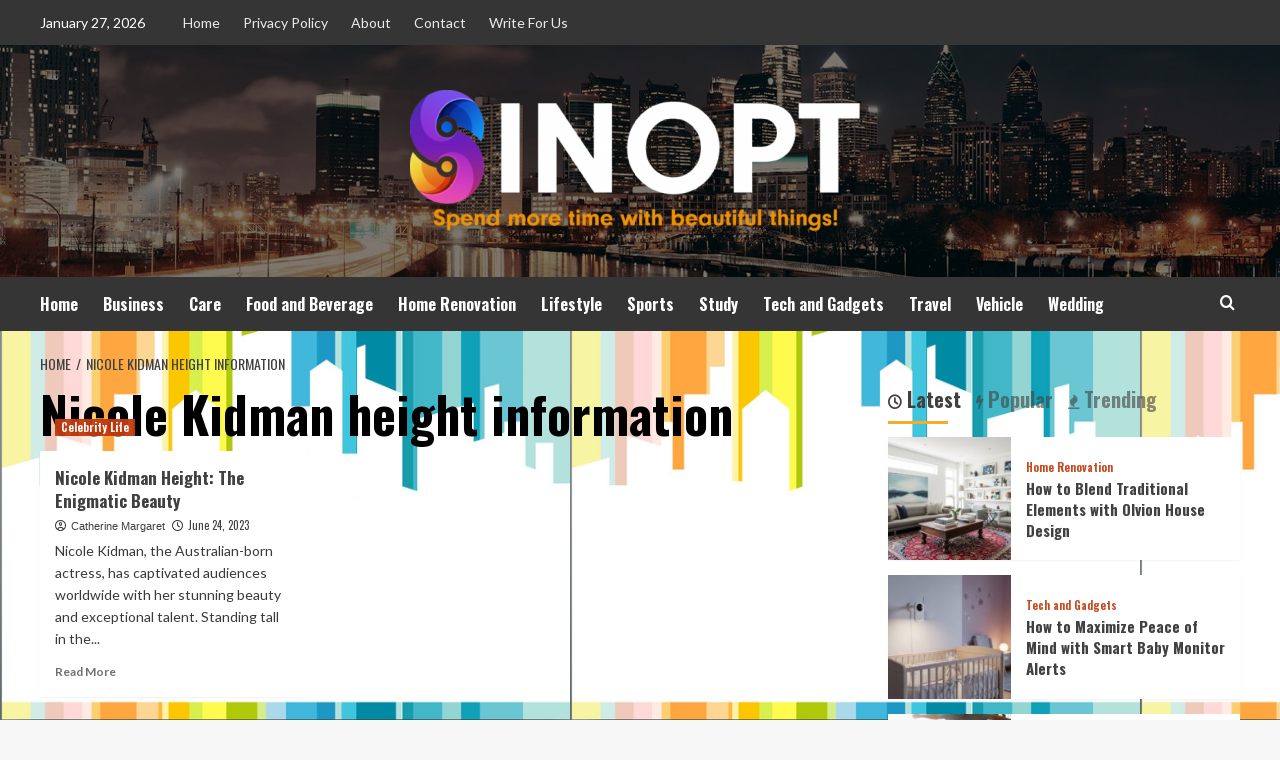

--- FILE ---
content_type: text/html; charset=UTF-8
request_url: https://sinopt.com/tag/nicole-kidman-height-information/
body_size: 15857
content:
<!doctype html>
<html lang="en-US">
<head>
    <meta charset="UTF-8">
    <meta name="viewport" content="width=device-width, initial-scale=1">
    <link rel="profile" href="https://gmpg.org/xfn/11">

    <meta name='robots' content='index, follow, max-image-preview:large, max-snippet:-1, max-video-preview:-1' />
<link rel='preload' href='https://fonts.googleapis.com/css?family=Source%2BSans%2BPro%3A400%2C700%7CLato%3A400%2C700&#038;subset=latin&#038;display=swap' as='style' onload="this.onload=null;this.rel='stylesheet'" type='text/css' media='all' crossorigin='anonymous'>
<link rel='preconnect' href='https://fonts.googleapis.com' crossorigin='anonymous'>
<link rel='preconnect' href='https://fonts.gstatic.com' crossorigin='anonymous'>

	<!-- This site is optimized with the Yoast SEO plugin v26.8 - https://yoast.com/product/yoast-seo-wordpress/ -->
	<title>Nicole Kidman height information Archives - Sinopt.com</title>
	<link rel="canonical" href="https://sinopt.com/tag/nicole-kidman-height-information/" />
	<meta property="og:locale" content="en_US" />
	<meta property="og:type" content="article" />
	<meta property="og:title" content="Nicole Kidman height information Archives - Sinopt.com" />
	<meta property="og:url" content="https://sinopt.com/tag/nicole-kidman-height-information/" />
	<meta property="og:site_name" content="Sinopt.com" />
	<meta name="twitter:card" content="summary_large_image" />
	<script type="application/ld+json" class="yoast-schema-graph">{"@context":"https://schema.org","@graph":[{"@type":"CollectionPage","@id":"https://sinopt.com/tag/nicole-kidman-height-information/","url":"https://sinopt.com/tag/nicole-kidman-height-information/","name":"Nicole Kidman height information Archives - Sinopt.com","isPartOf":{"@id":"https://sinopt.com/#website"},"primaryImageOfPage":{"@id":"https://sinopt.com/tag/nicole-kidman-height-information/#primaryimage"},"image":{"@id":"https://sinopt.com/tag/nicole-kidman-height-information/#primaryimage"},"thumbnailUrl":"https://sinopt.com/wp-content/uploads/2023/06/Nicole-Kidman-Height2.jpg","breadcrumb":{"@id":"https://sinopt.com/tag/nicole-kidman-height-information/#breadcrumb"},"inLanguage":"en-US"},{"@type":"ImageObject","inLanguage":"en-US","@id":"https://sinopt.com/tag/nicole-kidman-height-information/#primaryimage","url":"https://sinopt.com/wp-content/uploads/2023/06/Nicole-Kidman-Height2.jpg","contentUrl":"https://sinopt.com/wp-content/uploads/2023/06/Nicole-Kidman-Height2.jpg","width":850,"height":478,"caption":"Nicole Kidman Height"},{"@type":"BreadcrumbList","@id":"https://sinopt.com/tag/nicole-kidman-height-information/#breadcrumb","itemListElement":[{"@type":"ListItem","position":1,"name":"Home","item":"https://sinopt.com/"},{"@type":"ListItem","position":2,"name":"Nicole Kidman height information"}]},{"@type":"WebSite","@id":"https://sinopt.com/#website","url":"https://sinopt.com/","name":"Sinopt.com","description":"Spend more time with beautiful things!","publisher":{"@id":"https://sinopt.com/#organization"},"potentialAction":[{"@type":"SearchAction","target":{"@type":"EntryPoint","urlTemplate":"https://sinopt.com/?s={search_term_string}"},"query-input":{"@type":"PropertyValueSpecification","valueRequired":true,"valueName":"search_term_string"}}],"inLanguage":"en-US"},{"@type":"Organization","@id":"https://sinopt.com/#organization","name":"Sinopt.com","url":"https://sinopt.com/","logo":{"@type":"ImageObject","inLanguage":"en-US","@id":"https://sinopt.com/#/schema/logo/image/","url":"https://sinopt.com/wp-content/uploads/2020/08/sinopt-final-s-e1597495502939.png","contentUrl":"https://sinopt.com/wp-content/uploads/2020/08/sinopt-final-s-e1597495502939.png","width":450,"height":141,"caption":"Sinopt.com"},"image":{"@id":"https://sinopt.com/#/schema/logo/image/"}}]}</script>
	<!-- / Yoast SEO plugin. -->


<link rel='dns-prefetch' href='//fonts.googleapis.com' />
<link rel='preconnect' href='https://fonts.googleapis.com' />
<link rel='preconnect' href='https://fonts.gstatic.com' />
<link rel="alternate" type="application/rss+xml" title="Sinopt.com &raquo; Feed" href="https://sinopt.com/feed/" />
<link rel="alternate" type="application/rss+xml" title="Sinopt.com &raquo; Comments Feed" href="https://sinopt.com/comments/feed/" />
<link rel="alternate" type="application/rss+xml" title="Sinopt.com &raquo; Nicole Kidman height information Tag Feed" href="https://sinopt.com/tag/nicole-kidman-height-information/feed/" />
<style id='wp-img-auto-sizes-contain-inline-css' type='text/css'>
img:is([sizes=auto i],[sizes^="auto," i]){contain-intrinsic-size:3000px 1500px}
/*# sourceURL=wp-img-auto-sizes-contain-inline-css */
</style>
<style id='wp-emoji-styles-inline-css' type='text/css'>

	img.wp-smiley, img.emoji {
		display: inline !important;
		border: none !important;
		box-shadow: none !important;
		height: 1em !important;
		width: 1em !important;
		margin: 0 0.07em !important;
		vertical-align: -0.1em !important;
		background: none !important;
		padding: 0 !important;
	}
/*# sourceURL=wp-emoji-styles-inline-css */
</style>
<style id='wp-block-library-inline-css' type='text/css'>
:root{--wp-block-synced-color:#7a00df;--wp-block-synced-color--rgb:122,0,223;--wp-bound-block-color:var(--wp-block-synced-color);--wp-editor-canvas-background:#ddd;--wp-admin-theme-color:#007cba;--wp-admin-theme-color--rgb:0,124,186;--wp-admin-theme-color-darker-10:#006ba1;--wp-admin-theme-color-darker-10--rgb:0,107,160.5;--wp-admin-theme-color-darker-20:#005a87;--wp-admin-theme-color-darker-20--rgb:0,90,135;--wp-admin-border-width-focus:2px}@media (min-resolution:192dpi){:root{--wp-admin-border-width-focus:1.5px}}.wp-element-button{cursor:pointer}:root .has-very-light-gray-background-color{background-color:#eee}:root .has-very-dark-gray-background-color{background-color:#313131}:root .has-very-light-gray-color{color:#eee}:root .has-very-dark-gray-color{color:#313131}:root .has-vivid-green-cyan-to-vivid-cyan-blue-gradient-background{background:linear-gradient(135deg,#00d084,#0693e3)}:root .has-purple-crush-gradient-background{background:linear-gradient(135deg,#34e2e4,#4721fb 50%,#ab1dfe)}:root .has-hazy-dawn-gradient-background{background:linear-gradient(135deg,#faaca8,#dad0ec)}:root .has-subdued-olive-gradient-background{background:linear-gradient(135deg,#fafae1,#67a671)}:root .has-atomic-cream-gradient-background{background:linear-gradient(135deg,#fdd79a,#004a59)}:root .has-nightshade-gradient-background{background:linear-gradient(135deg,#330968,#31cdcf)}:root .has-midnight-gradient-background{background:linear-gradient(135deg,#020381,#2874fc)}:root{--wp--preset--font-size--normal:16px;--wp--preset--font-size--huge:42px}.has-regular-font-size{font-size:1em}.has-larger-font-size{font-size:2.625em}.has-normal-font-size{font-size:var(--wp--preset--font-size--normal)}.has-huge-font-size{font-size:var(--wp--preset--font-size--huge)}.has-text-align-center{text-align:center}.has-text-align-left{text-align:left}.has-text-align-right{text-align:right}.has-fit-text{white-space:nowrap!important}#end-resizable-editor-section{display:none}.aligncenter{clear:both}.items-justified-left{justify-content:flex-start}.items-justified-center{justify-content:center}.items-justified-right{justify-content:flex-end}.items-justified-space-between{justify-content:space-between}.screen-reader-text{border:0;clip-path:inset(50%);height:1px;margin:-1px;overflow:hidden;padding:0;position:absolute;width:1px;word-wrap:normal!important}.screen-reader-text:focus{background-color:#ddd;clip-path:none;color:#444;display:block;font-size:1em;height:auto;left:5px;line-height:normal;padding:15px 23px 14px;text-decoration:none;top:5px;width:auto;z-index:100000}html :where(.has-border-color){border-style:solid}html :where([style*=border-top-color]){border-top-style:solid}html :where([style*=border-right-color]){border-right-style:solid}html :where([style*=border-bottom-color]){border-bottom-style:solid}html :where([style*=border-left-color]){border-left-style:solid}html :where([style*=border-width]){border-style:solid}html :where([style*=border-top-width]){border-top-style:solid}html :where([style*=border-right-width]){border-right-style:solid}html :where([style*=border-bottom-width]){border-bottom-style:solid}html :where([style*=border-left-width]){border-left-style:solid}html :where(img[class*=wp-image-]){height:auto;max-width:100%}:where(figure){margin:0 0 1em}html :where(.is-position-sticky){--wp-admin--admin-bar--position-offset:var(--wp-admin--admin-bar--height,0px)}@media screen and (max-width:600px){html :where(.is-position-sticky){--wp-admin--admin-bar--position-offset:0px}}

/*# sourceURL=wp-block-library-inline-css */
</style><style id='global-styles-inline-css' type='text/css'>
:root{--wp--preset--aspect-ratio--square: 1;--wp--preset--aspect-ratio--4-3: 4/3;--wp--preset--aspect-ratio--3-4: 3/4;--wp--preset--aspect-ratio--3-2: 3/2;--wp--preset--aspect-ratio--2-3: 2/3;--wp--preset--aspect-ratio--16-9: 16/9;--wp--preset--aspect-ratio--9-16: 9/16;--wp--preset--color--black: #000000;--wp--preset--color--cyan-bluish-gray: #abb8c3;--wp--preset--color--white: #ffffff;--wp--preset--color--pale-pink: #f78da7;--wp--preset--color--vivid-red: #cf2e2e;--wp--preset--color--luminous-vivid-orange: #ff6900;--wp--preset--color--luminous-vivid-amber: #fcb900;--wp--preset--color--light-green-cyan: #7bdcb5;--wp--preset--color--vivid-green-cyan: #00d084;--wp--preset--color--pale-cyan-blue: #8ed1fc;--wp--preset--color--vivid-cyan-blue: #0693e3;--wp--preset--color--vivid-purple: #9b51e0;--wp--preset--gradient--vivid-cyan-blue-to-vivid-purple: linear-gradient(135deg,rgb(6,147,227) 0%,rgb(155,81,224) 100%);--wp--preset--gradient--light-green-cyan-to-vivid-green-cyan: linear-gradient(135deg,rgb(122,220,180) 0%,rgb(0,208,130) 100%);--wp--preset--gradient--luminous-vivid-amber-to-luminous-vivid-orange: linear-gradient(135deg,rgb(252,185,0) 0%,rgb(255,105,0) 100%);--wp--preset--gradient--luminous-vivid-orange-to-vivid-red: linear-gradient(135deg,rgb(255,105,0) 0%,rgb(207,46,46) 100%);--wp--preset--gradient--very-light-gray-to-cyan-bluish-gray: linear-gradient(135deg,rgb(238,238,238) 0%,rgb(169,184,195) 100%);--wp--preset--gradient--cool-to-warm-spectrum: linear-gradient(135deg,rgb(74,234,220) 0%,rgb(151,120,209) 20%,rgb(207,42,186) 40%,rgb(238,44,130) 60%,rgb(251,105,98) 80%,rgb(254,248,76) 100%);--wp--preset--gradient--blush-light-purple: linear-gradient(135deg,rgb(255,206,236) 0%,rgb(152,150,240) 100%);--wp--preset--gradient--blush-bordeaux: linear-gradient(135deg,rgb(254,205,165) 0%,rgb(254,45,45) 50%,rgb(107,0,62) 100%);--wp--preset--gradient--luminous-dusk: linear-gradient(135deg,rgb(255,203,112) 0%,rgb(199,81,192) 50%,rgb(65,88,208) 100%);--wp--preset--gradient--pale-ocean: linear-gradient(135deg,rgb(255,245,203) 0%,rgb(182,227,212) 50%,rgb(51,167,181) 100%);--wp--preset--gradient--electric-grass: linear-gradient(135deg,rgb(202,248,128) 0%,rgb(113,206,126) 100%);--wp--preset--gradient--midnight: linear-gradient(135deg,rgb(2,3,129) 0%,rgb(40,116,252) 100%);--wp--preset--font-size--small: 13px;--wp--preset--font-size--medium: 20px;--wp--preset--font-size--large: 36px;--wp--preset--font-size--x-large: 42px;--wp--preset--spacing--20: 0.44rem;--wp--preset--spacing--30: 0.67rem;--wp--preset--spacing--40: 1rem;--wp--preset--spacing--50: 1.5rem;--wp--preset--spacing--60: 2.25rem;--wp--preset--spacing--70: 3.38rem;--wp--preset--spacing--80: 5.06rem;--wp--preset--shadow--natural: 6px 6px 9px rgba(0, 0, 0, 0.2);--wp--preset--shadow--deep: 12px 12px 50px rgba(0, 0, 0, 0.4);--wp--preset--shadow--sharp: 6px 6px 0px rgba(0, 0, 0, 0.2);--wp--preset--shadow--outlined: 6px 6px 0px -3px rgb(255, 255, 255), 6px 6px rgb(0, 0, 0);--wp--preset--shadow--crisp: 6px 6px 0px rgb(0, 0, 0);}:root { --wp--style--global--content-size: 800px;--wp--style--global--wide-size: 1200px; }:where(body) { margin: 0; }.wp-site-blocks > .alignleft { float: left; margin-right: 2em; }.wp-site-blocks > .alignright { float: right; margin-left: 2em; }.wp-site-blocks > .aligncenter { justify-content: center; margin-left: auto; margin-right: auto; }:where(.wp-site-blocks) > * { margin-block-start: 24px; margin-block-end: 0; }:where(.wp-site-blocks) > :first-child { margin-block-start: 0; }:where(.wp-site-blocks) > :last-child { margin-block-end: 0; }:root { --wp--style--block-gap: 24px; }:root :where(.is-layout-flow) > :first-child{margin-block-start: 0;}:root :where(.is-layout-flow) > :last-child{margin-block-end: 0;}:root :where(.is-layout-flow) > *{margin-block-start: 24px;margin-block-end: 0;}:root :where(.is-layout-constrained) > :first-child{margin-block-start: 0;}:root :where(.is-layout-constrained) > :last-child{margin-block-end: 0;}:root :where(.is-layout-constrained) > *{margin-block-start: 24px;margin-block-end: 0;}:root :where(.is-layout-flex){gap: 24px;}:root :where(.is-layout-grid){gap: 24px;}.is-layout-flow > .alignleft{float: left;margin-inline-start: 0;margin-inline-end: 2em;}.is-layout-flow > .alignright{float: right;margin-inline-start: 2em;margin-inline-end: 0;}.is-layout-flow > .aligncenter{margin-left: auto !important;margin-right: auto !important;}.is-layout-constrained > .alignleft{float: left;margin-inline-start: 0;margin-inline-end: 2em;}.is-layout-constrained > .alignright{float: right;margin-inline-start: 2em;margin-inline-end: 0;}.is-layout-constrained > .aligncenter{margin-left: auto !important;margin-right: auto !important;}.is-layout-constrained > :where(:not(.alignleft):not(.alignright):not(.alignfull)){max-width: var(--wp--style--global--content-size);margin-left: auto !important;margin-right: auto !important;}.is-layout-constrained > .alignwide{max-width: var(--wp--style--global--wide-size);}body .is-layout-flex{display: flex;}.is-layout-flex{flex-wrap: wrap;align-items: center;}.is-layout-flex > :is(*, div){margin: 0;}body .is-layout-grid{display: grid;}.is-layout-grid > :is(*, div){margin: 0;}body{padding-top: 0px;padding-right: 0px;padding-bottom: 0px;padding-left: 0px;}a:where(:not(.wp-element-button)){text-decoration: none;}:root :where(.wp-element-button, .wp-block-button__link){background-color: #32373c;border-radius: 0;border-width: 0;color: #fff;font-family: inherit;font-size: inherit;font-style: inherit;font-weight: inherit;letter-spacing: inherit;line-height: inherit;padding-top: calc(0.667em + 2px);padding-right: calc(1.333em + 2px);padding-bottom: calc(0.667em + 2px);padding-left: calc(1.333em + 2px);text-decoration: none;text-transform: inherit;}.has-black-color{color: var(--wp--preset--color--black) !important;}.has-cyan-bluish-gray-color{color: var(--wp--preset--color--cyan-bluish-gray) !important;}.has-white-color{color: var(--wp--preset--color--white) !important;}.has-pale-pink-color{color: var(--wp--preset--color--pale-pink) !important;}.has-vivid-red-color{color: var(--wp--preset--color--vivid-red) !important;}.has-luminous-vivid-orange-color{color: var(--wp--preset--color--luminous-vivid-orange) !important;}.has-luminous-vivid-amber-color{color: var(--wp--preset--color--luminous-vivid-amber) !important;}.has-light-green-cyan-color{color: var(--wp--preset--color--light-green-cyan) !important;}.has-vivid-green-cyan-color{color: var(--wp--preset--color--vivid-green-cyan) !important;}.has-pale-cyan-blue-color{color: var(--wp--preset--color--pale-cyan-blue) !important;}.has-vivid-cyan-blue-color{color: var(--wp--preset--color--vivid-cyan-blue) !important;}.has-vivid-purple-color{color: var(--wp--preset--color--vivid-purple) !important;}.has-black-background-color{background-color: var(--wp--preset--color--black) !important;}.has-cyan-bluish-gray-background-color{background-color: var(--wp--preset--color--cyan-bluish-gray) !important;}.has-white-background-color{background-color: var(--wp--preset--color--white) !important;}.has-pale-pink-background-color{background-color: var(--wp--preset--color--pale-pink) !important;}.has-vivid-red-background-color{background-color: var(--wp--preset--color--vivid-red) !important;}.has-luminous-vivid-orange-background-color{background-color: var(--wp--preset--color--luminous-vivid-orange) !important;}.has-luminous-vivid-amber-background-color{background-color: var(--wp--preset--color--luminous-vivid-amber) !important;}.has-light-green-cyan-background-color{background-color: var(--wp--preset--color--light-green-cyan) !important;}.has-vivid-green-cyan-background-color{background-color: var(--wp--preset--color--vivid-green-cyan) !important;}.has-pale-cyan-blue-background-color{background-color: var(--wp--preset--color--pale-cyan-blue) !important;}.has-vivid-cyan-blue-background-color{background-color: var(--wp--preset--color--vivid-cyan-blue) !important;}.has-vivid-purple-background-color{background-color: var(--wp--preset--color--vivid-purple) !important;}.has-black-border-color{border-color: var(--wp--preset--color--black) !important;}.has-cyan-bluish-gray-border-color{border-color: var(--wp--preset--color--cyan-bluish-gray) !important;}.has-white-border-color{border-color: var(--wp--preset--color--white) !important;}.has-pale-pink-border-color{border-color: var(--wp--preset--color--pale-pink) !important;}.has-vivid-red-border-color{border-color: var(--wp--preset--color--vivid-red) !important;}.has-luminous-vivid-orange-border-color{border-color: var(--wp--preset--color--luminous-vivid-orange) !important;}.has-luminous-vivid-amber-border-color{border-color: var(--wp--preset--color--luminous-vivid-amber) !important;}.has-light-green-cyan-border-color{border-color: var(--wp--preset--color--light-green-cyan) !important;}.has-vivid-green-cyan-border-color{border-color: var(--wp--preset--color--vivid-green-cyan) !important;}.has-pale-cyan-blue-border-color{border-color: var(--wp--preset--color--pale-cyan-blue) !important;}.has-vivid-cyan-blue-border-color{border-color: var(--wp--preset--color--vivid-cyan-blue) !important;}.has-vivid-purple-border-color{border-color: var(--wp--preset--color--vivid-purple) !important;}.has-vivid-cyan-blue-to-vivid-purple-gradient-background{background: var(--wp--preset--gradient--vivid-cyan-blue-to-vivid-purple) !important;}.has-light-green-cyan-to-vivid-green-cyan-gradient-background{background: var(--wp--preset--gradient--light-green-cyan-to-vivid-green-cyan) !important;}.has-luminous-vivid-amber-to-luminous-vivid-orange-gradient-background{background: var(--wp--preset--gradient--luminous-vivid-amber-to-luminous-vivid-orange) !important;}.has-luminous-vivid-orange-to-vivid-red-gradient-background{background: var(--wp--preset--gradient--luminous-vivid-orange-to-vivid-red) !important;}.has-very-light-gray-to-cyan-bluish-gray-gradient-background{background: var(--wp--preset--gradient--very-light-gray-to-cyan-bluish-gray) !important;}.has-cool-to-warm-spectrum-gradient-background{background: var(--wp--preset--gradient--cool-to-warm-spectrum) !important;}.has-blush-light-purple-gradient-background{background: var(--wp--preset--gradient--blush-light-purple) !important;}.has-blush-bordeaux-gradient-background{background: var(--wp--preset--gradient--blush-bordeaux) !important;}.has-luminous-dusk-gradient-background{background: var(--wp--preset--gradient--luminous-dusk) !important;}.has-pale-ocean-gradient-background{background: var(--wp--preset--gradient--pale-ocean) !important;}.has-electric-grass-gradient-background{background: var(--wp--preset--gradient--electric-grass) !important;}.has-midnight-gradient-background{background: var(--wp--preset--gradient--midnight) !important;}.has-small-font-size{font-size: var(--wp--preset--font-size--small) !important;}.has-medium-font-size{font-size: var(--wp--preset--font-size--medium) !important;}.has-large-font-size{font-size: var(--wp--preset--font-size--large) !important;}.has-x-large-font-size{font-size: var(--wp--preset--font-size--x-large) !important;}
/*# sourceURL=global-styles-inline-css */
</style>

<link rel='stylesheet' id='contact-form-7-css' href='https://sinopt.com/wp-content/plugins/contact-form-7/includes/css/styles.css?ver=6.1.4' type='text/css' media='all' />
<link rel='stylesheet' id='ez-toc-css' href='https://sinopt.com/wp-content/plugins/easy-table-of-contents/assets/css/screen.min.css?ver=2.0.80' type='text/css' media='all' />
<style id='ez-toc-inline-css' type='text/css'>
div#ez-toc-container .ez-toc-title {font-size: 120%;}div#ez-toc-container .ez-toc-title {font-weight: 500;}div#ez-toc-container ul li , div#ez-toc-container ul li a {font-size: 95%;}div#ez-toc-container ul li , div#ez-toc-container ul li a {font-weight: 500;}div#ez-toc-container nav ul ul li {font-size: 90%;}.ez-toc-box-title {font-weight: bold; margin-bottom: 10px; text-align: center; text-transform: uppercase; letter-spacing: 1px; color: #666; padding-bottom: 5px;position:absolute;top:-4%;left:5%;background-color: inherit;transition: top 0.3s ease;}.ez-toc-box-title.toc-closed {top:-25%;}
.ez-toc-container-direction {direction: ltr;}.ez-toc-counter ul{counter-reset: item ;}.ez-toc-counter nav ul li a::before {content: counters(item, '.', decimal) '. ';display: inline-block;counter-increment: item;flex-grow: 0;flex-shrink: 0;margin-right: .2em; float: left; }.ez-toc-widget-direction {direction: ltr;}.ez-toc-widget-container ul{counter-reset: item ;}.ez-toc-widget-container nav ul li a::before {content: counters(item, '.', decimal) '. ';display: inline-block;counter-increment: item;flex-grow: 0;flex-shrink: 0;margin-right: .2em; float: left; }
/*# sourceURL=ez-toc-inline-css */
</style>
<link rel='stylesheet' id='hardnews-google-fonts-css' href='https://fonts.googleapis.com/css?family=Oswald:300,400,700' type='text/css' media='all' />
<link rel='stylesheet' id='bootstrap-css' href='https://sinopt.com/wp-content/themes/covernews/assets/bootstrap/css/bootstrap.min.css?ver=6.9' type='text/css' media='all' />
<link rel='stylesheet' id='covernews-style-css' href='https://sinopt.com/wp-content/themes/covernews/style.min.css?ver=2.0.3' type='text/css' media='all' />
<link rel='stylesheet' id='hardnews-css' href='https://sinopt.com/wp-content/themes/hardnews/style.css?ver=2.0.3' type='text/css' media='all' />
<link rel='stylesheet' id='covernews-google-fonts-css' href='https://fonts.googleapis.com/css?family=Source%2BSans%2BPro%3A400%2C700%7CLato%3A400%2C700&#038;subset=latin&#038;display=swap' type='text/css' media='all' />
<link rel='stylesheet' id='covernews-icons-css' href='https://sinopt.com/wp-content/themes/covernews/assets/icons/style.css?ver=6.9' type='text/css' media='all' />
<script type="text/javascript" src="https://sinopt.com/wp-includes/js/jquery/jquery.min.js?ver=3.7.1" id="jquery-core-js"></script>
<script type="text/javascript" src="https://sinopt.com/wp-includes/js/jquery/jquery-migrate.min.js?ver=3.4.1" id="jquery-migrate-js"></script>
<link rel="https://api.w.org/" href="https://sinopt.com/wp-json/" /><link rel="alternate" title="JSON" type="application/json" href="https://sinopt.com/wp-json/wp/v2/tags/333" /><link rel="EditURI" type="application/rsd+xml" title="RSD" href="https://sinopt.com/xmlrpc.php?rsd" />
<meta name="generator" content="WordPress 6.9" />
<meta name="google-site-verification" content="_SbcD5drrXevVBHhlBExTdhsqPWlbuaGyskvWlhy_Zk" />
<meta name="publisuites-verify-code" content="aHR0cHM6Ly9zaW5vcHQuY29t" /><link rel="preload" href="https://sinopt.com/wp-content/uploads/2020/08/cropped-Nightlfe_banner.jpg" as="image">        <style type="text/css">
                        .site-title,
            .site-description {
                position: absolute;
                clip: rect(1px, 1px, 1px, 1px);
                display: none;
            }

                    .elementor-template-full-width .elementor-section.elementor-section-full_width > .elementor-container,
        .elementor-template-full-width .elementor-section.elementor-section-boxed > .elementor-container{
            max-width: 1200px;
        }
        @media (min-width: 1600px){
            .elementor-template-full-width .elementor-section.elementor-section-full_width > .elementor-container,
            .elementor-template-full-width .elementor-section.elementor-section-boxed > .elementor-container{
                max-width: 1600px;
            }
        }
        
        .align-content-left .elementor-section-stretched,
        .align-content-right .elementor-section-stretched {
            max-width: 100%;
            left: 0 !important;
        }


        </style>
        <style type="text/css" id="custom-background-css">
body.custom-background { background-image: url("https://sinopt.com/wp-content/uploads/2020/08/banner2.png"); background-position: left top; background-size: contain; background-repeat: repeat; background-attachment: fixed; }
</style>
	<link rel="icon" href="https://sinopt.com/wp-content/uploads/2020/08/00-150x150.png" sizes="32x32" />
<link rel="icon" href="https://sinopt.com/wp-content/uploads/2020/08/00.png" sizes="192x192" />
<link rel="apple-touch-icon" href="https://sinopt.com/wp-content/uploads/2020/08/00.png" />
<meta name="msapplication-TileImage" content="https://sinopt.com/wp-content/uploads/2020/08/00.png" />
</head>

<body class="archive tag tag-nicole-kidman-height-information tag-333 custom-background wp-custom-logo wp-embed-responsive wp-theme-covernews wp-child-theme-hardnews hfeed default-content-layout archive-layout-grid scrollup-sticky-header aft-sticky-header aft-sticky-sidebar default aft-container-default aft-main-banner-slider-editors-picks-trending header-image-default align-content-left aft-and">


<div id="page" class="site">
    <a class="skip-link screen-reader-text" href="#content">Skip to content</a>

<div class="header-layout-3">
    <div class="top-masthead">

        <div class="container">
            <div class="row">
                                    <div class="col-xs-12 col-sm-12 col-md-8 device-center">
                                                    <span class="topbar-date">
                                       January 27, 2026                                    </span>

                        
                        <div class="top-navigation"><ul id="top-menu" class="menu"><li id="menu-item-106" class="menu-item menu-item-type-custom menu-item-object-custom menu-item-home menu-item-106"><a href="https://sinopt.com/">Home</a></li>
<li id="menu-item-107" class="menu-item menu-item-type-post_type menu-item-object-page menu-item-107"><a href="https://sinopt.com/privacy-policy/">Privacy Policy</a></li>
<li id="menu-item-108" class="menu-item menu-item-type-post_type menu-item-object-page menu-item-108"><a href="https://sinopt.com/about/">About</a></li>
<li id="menu-item-109" class="menu-item menu-item-type-post_type menu-item-object-page menu-item-109"><a href="https://sinopt.com/contact/">Contact</a></li>
<li id="menu-item-278" class="menu-item menu-item-type-post_type menu-item-object-page menu-item-278"><a href="https://sinopt.com/write-for-us/">Write For Us</a></li>
</ul></div>                    </div>
                                            </div>
        </div>
    </div> <!--    Topbar Ends-->
<header id="masthead" class="site-header">
        <div class="masthead-banner data-bg" data-background="https://sinopt.com/wp-content/uploads/2020/08/cropped-Nightlfe_banner.jpg">
        <div class="container">
            <div class="row">
                <div class="col-md-12">
                    <div class="site-branding">
                        <a href="https://sinopt.com/" class="custom-logo-link" rel="home"><img width="450" height="141" src="https://sinopt.com/wp-content/uploads/2020/08/sinopt-final-s-e1597495502939.png" class="custom-logo" alt="Sinopt.com" decoding="async" fetchpriority="high" loading="lazy" /></a>                            <p class="site-title font-family-1">
                                <a href="https://sinopt.com/"
                                   rel="home">Sinopt.com</a>
                            </p>
                        
                                                    <p class="site-description">Spend more time with beautiful things!</p>
                                            </div>
                </div>
                <div class="col-md-12">
                                    </div>
            </div>
        </div>
    </div>
    <nav id="site-navigation" class="main-navigation">
        <div class="container">
            <div class="row">
                <div class="kol-12">
                    <div class="navigation-container">



                        <span class="toggle-menu" aria-controls="primary-menu" aria-expanded="false">
                                <span class="screen-reader-text">Primary Menu</span>
                                 <i class="ham"></i>
                        </span>
                        <span class="af-mobile-site-title-wrap">
                            <a href="https://sinopt.com/" class="custom-logo-link" rel="home"><img width="450" height="141" src="https://sinopt.com/wp-content/uploads/2020/08/sinopt-final-s-e1597495502939.png" class="custom-logo" alt="Sinopt.com" decoding="async" loading="lazy" /></a>                            <p class="site-title font-family-1">
                                <a href="https://sinopt.com/"
                                   rel="home">Sinopt.com</a>
                            </p>
                        </span>
                        <div class="menu main-menu"><ul id="primary-menu" class="menu"><li id="menu-item-110" class="menu-item menu-item-type-custom menu-item-object-custom menu-item-home menu-item-110"><a href="https://sinopt.com/">Home</a></li>
<li id="menu-item-111" class="menu-item menu-item-type-taxonomy menu-item-object-category menu-item-111"><a href="https://sinopt.com/category/business/">Business</a></li>
<li id="menu-item-112" class="menu-item menu-item-type-taxonomy menu-item-object-category menu-item-112"><a href="https://sinopt.com/category/care/">Care</a></li>
<li id="menu-item-115" class="menu-item menu-item-type-taxonomy menu-item-object-category menu-item-115"><a href="https://sinopt.com/category/food-and-beverage/">Food and Beverage</a></li>
<li id="menu-item-116" class="menu-item menu-item-type-taxonomy menu-item-object-category menu-item-116"><a href="https://sinopt.com/category/home-renovation/">Home Renovation</a></li>
<li id="menu-item-117" class="menu-item menu-item-type-taxonomy menu-item-object-category menu-item-117"><a href="https://sinopt.com/category/lifestyle/">Lifestyle</a></li>
<li id="menu-item-120" class="menu-item menu-item-type-taxonomy menu-item-object-category menu-item-120"><a href="https://sinopt.com/category/sports/">Sports</a></li>
<li id="menu-item-121" class="menu-item menu-item-type-taxonomy menu-item-object-category menu-item-121"><a href="https://sinopt.com/category/study/">Study</a></li>
<li id="menu-item-122" class="menu-item menu-item-type-taxonomy menu-item-object-category menu-item-122"><a href="https://sinopt.com/category/tech-and-gadgets/">Tech and Gadgets</a></li>
<li id="menu-item-123" class="menu-item menu-item-type-taxonomy menu-item-object-category menu-item-123"><a href="https://sinopt.com/category/travel/">Travel</a></li>
<li id="menu-item-124" class="menu-item menu-item-type-taxonomy menu-item-object-category menu-item-124"><a href="https://sinopt.com/category/vehicle/">Vehicle</a></li>
<li id="menu-item-125" class="menu-item menu-item-type-taxonomy menu-item-object-category menu-item-125"><a href="https://sinopt.com/category/wedding/">Wedding</a></li>
</ul></div>
                        <div class="cart-search">

                            <div class="af-search-wrap">
                                <div class="search-overlay">
                                    <a href="#" title="Search" class="search-icon">
                                        <i class="fa fa-search"></i>
                                    </a>
                                    <div class="af-search-form">
                                        <form role="search" method="get" class="search-form" action="https://sinopt.com/">
				<label>
					<span class="screen-reader-text">Search for:</span>
					<input type="search" class="search-field" placeholder="Search &hellip;" value="" name="s" />
				</label>
				<input type="submit" class="search-submit" value="Search" />
			</form>                                    </div>
                                </div>
                            </div>
                        </div>


                    </div>
                </div>
            </div>
        </div>
    </nav>
</header>


</div>



    <div id="content" class="container">
    <div class="em-breadcrumbs font-family-1 covernews-breadcrumbs">
      <div class="row">
        <div role="navigation" aria-label="Breadcrumbs" class="breadcrumb-trail breadcrumbs" itemprop="breadcrumb"><ul class="trail-items" itemscope itemtype="http://schema.org/BreadcrumbList"><meta name="numberOfItems" content="2" /><meta name="itemListOrder" content="Ascending" /><li itemprop="itemListElement" itemscope itemtype="http://schema.org/ListItem" class="trail-item trail-begin"><a href="https://sinopt.com/" rel="home" itemprop="item"><span itemprop="name">Home</span></a><meta itemprop="position" content="1" /></li><li itemprop="itemListElement" itemscope itemtype="http://schema.org/ListItem" class="trail-item trail-end"><a href="https://sinopt.com/tag/nicole-kidman-height-information/" itemprop="item"><span itemprop="name">Nicole Kidman height information</span></a><meta itemprop="position" content="2" /></li></ul></div>      </div>
    </div>
    <div class="section-block-upper row">

                <div id="primary" class="content-area">
                    <main id="main" class="site-main aft-archive-post">

                        
                            <header class="header-title-wrapper1">
                                <h1 class="page-title">Nicole Kidman height information</h1>                            </header><!-- .header-title-wrapper -->
                            <div class="row">
                            <div id="aft-inner-row">
                            

        <article id="post-905" class="col-lg-4 col-sm-4 col-md-4 latest-posts-grid post-905 post type-post status-publish format-standard has-post-thumbnail hentry category-celebrity-life tag-celebrity-height tag-height tag-hollywood-actress tag-nicole-kidman tag-nicole-kidman-height-information tag-nicole-kidman-height-stats"                 data-mh="archive-layout-grid">
            
<div class="align-items-center has-post-image">
  <div class="spotlight-post">
    <figure class="categorised-article inside-img">
      <div class="categorised-article-wrapper">
        <div class="data-bg-hover data-bg-categorised read-bg-img">
          <a href="https://sinopt.com/celebrity-life/nicole-kidman-height-the-enigmatic-beauty/"
            aria-label="Nicole Kidman Height: The Enigmatic Beauty">
            <img width="300" height="169" src="https://sinopt.com/wp-content/uploads/2023/06/Nicole-Kidman-Height2-300x169.jpg" class="attachment-medium size-medium wp-post-image" alt="Nicole Kidman Height" decoding="async" srcset="https://sinopt.com/wp-content/uploads/2023/06/Nicole-Kidman-Height2-300x169.jpg 300w, https://sinopt.com/wp-content/uploads/2023/06/Nicole-Kidman-Height2-768x432.jpg 768w, https://sinopt.com/wp-content/uploads/2023/06/Nicole-Kidman-Height2.jpg 850w" sizes="(max-width: 300px) 100vw, 300px" loading="lazy" />          </a>
        </div>
                <div class="figure-categories figure-categories-bg">
          <ul class="cat-links"><li class="meta-category">
                             <a class="covernews-categories category-color-1"
                            href="https://sinopt.com/category/celebrity-life/" 
                            aria-label="View all posts in Celebrity Life"> 
                                 Celebrity Life
                             </a>
                        </li></ul>        </div>
      </div>

    </figure>
    <figcaption>

      <h3 class="article-title article-title-1">
        <a href="https://sinopt.com/celebrity-life/nicole-kidman-height-the-enigmatic-beauty/">
          Nicole Kidman Height: The Enigmatic Beauty        </a>
      </h3>
      <div class="grid-item-metadata">
        
    <span class="author-links">

      
        <span class="item-metadata posts-author">
          <i class="far fa-user-circle"></i>
                          <a href="https://sinopt.com/author/catherine/">
                    Catherine Margaret                </a>
               </span>
                    <span class="item-metadata posts-date">
          <i class="far fa-clock"></i>
          <a href="https://sinopt.com/2023/06/">
            June 24, 2023          </a>
        </span>
                </span>
      </div>
              <div class="full-item-discription">
          <div class="post-description">
            <p>Nicole Kidman, the Australian-born actress, has captivated audiences worldwide with her stunning beauty and exceptional talent. Standing tall in the...</p>
<div class="aft-readmore-wrapper">
              <a href="https://sinopt.com/celebrity-life/nicole-kidman-height-the-enigmatic-beauty/" class="aft-readmore" aria-label="Read more about Nicole Kidman Height: The Enigmatic Beauty">Read More<span class="screen-reader-text">Read more about Nicole Kidman Height: The Enigmatic Beauty</span></a>
          </div>

          </div>
        </div>
          </figcaption>
  </div>
  </div>        </article>
                                </div>
                            <div class="col col-ten">
                                <div class="covernews-pagination">
                                                                    </div>
                            </div>
                                            </div>
                    </main><!-- #main -->
                </div><!-- #primary -->

                <aside id="secondary" class="widget-area sidebar-sticky-top">
	<div id="covernews_tabbed_posts-2" class="widget covernews-widget covernews_tabbed_posts_widget">        <div class="tabbed-container">
      <div class="tabbed-head">
          <ul class="nav nav-tabs af-tabs tab-warpper" role="tablist">
                                <li class="tab tab-recent" role="presentation">
                      <a href="#tabbed-2-recent"
                          aria-label="recent"
                          role="tab"
                          id="tabbed-2-recent-tab"
                          aria-controls="tabbed-2-recent"
                          aria-selected="true"
                          data-toggle="tab"
                          class="font-family-1 widget-title active">
                          Latest                      </a>
                  </li>
                                <li class="tab tab-popular" role="presentation">
                      <a href="#tabbed-2-popular"
                          aria-label="popular"
                          role="tab"
                          id="tabbed-2-popular-tab"
                          aria-controls="tabbed-2-popular"
                          aria-selected="false"
                          data-toggle="tab"
                          class="font-family-1 widget-title ">
                          Popular                      </a>
                  </li>
                                <li class="tab tab-categorised" role="presentation">
                      <a href="#tabbed-2-categorised"
                          aria-label="categorised"
                          role="tab"
                          id="tabbed-2-categorised-tab"
                          aria-controls="tabbed-2-categorised"
                          aria-selected="false"
                          data-toggle="tab"
                          class="font-family-1 widget-title ">
                          Trending                      </a>
                  </li>
                        </ul>
      </div>
      <div class="tab-content">
                        <div id="tabbed-2-recent"
                  role="tabpanel"
                  aria-labelledby="tabbed-2-recent-tab"
                  aria-hidden="false"
                  class="tab-pane active">
                  <ul class="article-item article-list-item article-tabbed-list article-item-left">          <li class="full-item clearfix">
            <div class="base-border">
              <div class="row-sm align-items-center">
                
                <div class="col-sm-4 col-image">

                  <div class="tab-article-image">
                    <a href="https://sinopt.com/home-renovation/how-to-blend-traditional-elements-with-olvion-house-design/" class="post-thumb" aria-label="How to Blend Traditional Elements with Olvion House Design">
                      <img width="150" height="150" src="https://sinopt.com/wp-content/uploads/2026/01/How-to-Blend-Traditional-Elements-with-Olvion-House-Design-Guide-150x150.jpg" class="attachment-thumbnail size-thumbnail wp-post-image" alt="Modern living room featuring clean white walls and contemporary furniture with traditional Persian rug and antique wooden coffee table creating elegant style contrast" decoding="async" loading="lazy" />                    </a>
                  </div>
                  
                </div>

                <div class="full-item-details col-details col-sm-8">
                  <div class="prime-row">
                    <div class="full-item-metadata primary-font">
                      <div class="figure-categories figure-categories-bg">

                        <ul class="cat-links"><li class="meta-category">
                             <a class="covernews-categories category-color-1"
                            href="https://sinopt.com/category/home-renovation/" 
                            aria-label="View all posts in Home Renovation"> 
                                 Home Renovation
                             </a>
                        </li></ul>                      </div>
                    </div>
                    <div class="full-item-content">
                      <h3 class="article-title article-title-1">
                        <a href="https://sinopt.com/home-renovation/how-to-blend-traditional-elements-with-olvion-house-design/">
                          How to Blend Traditional Elements with Olvion House Design                        </a>
                      </h3>
                      <div class="grid-item-metadata">
                                                
    <span class="author-links">

      
        <span class="item-metadata posts-author">
          <i class="far fa-user-circle"></i>
                          <a href="https://sinopt.com/author/benjamin/">
                    Benjamin Taylor                </a>
               </span>
                    <span class="item-metadata posts-date">
          <i class="far fa-clock"></i>
          <a href="https://sinopt.com/2026/01/">
            January 19, 2026          </a>
        </span>
                </span>

                      </div>
                                          </div>
                  </div>
                </div>
              </div>
            </div>
          </li>
              <li class="full-item clearfix">
            <div class="base-border">
              <div class="row-sm align-items-center">
                
                <div class="col-sm-4 col-image">

                  <div class="tab-article-image">
                    <a href="https://sinopt.com/tech-and-gadgets/how-to-maximize-peace-of-mind-with-smart-baby-monitor-alerts/" class="post-thumb" aria-label="How to Maximize Peace of Mind with Smart Baby Monitor Alerts">
                      <img width="150" height="150" src="https://sinopt.com/wp-content/uploads/2026/01/Modern-smart-baby-monitor-camera-positioned-above-a-crib-in-a-softly-lit-nursery-room-150x150.jpg" class="attachment-thumbnail size-thumbnail wp-post-image" alt="Modern smart baby monitor camera positioned above a crib in a softly lit nursery room" decoding="async" loading="lazy" />                    </a>
                  </div>
                  
                </div>

                <div class="full-item-details col-details col-sm-8">
                  <div class="prime-row">
                    <div class="full-item-metadata primary-font">
                      <div class="figure-categories figure-categories-bg">

                        <ul class="cat-links"><li class="meta-category">
                             <a class="covernews-categories category-color-1"
                            href="https://sinopt.com/category/tech-and-gadgets/" 
                            aria-label="View all posts in Tech and Gadgets"> 
                                 Tech and Gadgets
                             </a>
                        </li></ul>                      </div>
                    </div>
                    <div class="full-item-content">
                      <h3 class="article-title article-title-1">
                        <a href="https://sinopt.com/tech-and-gadgets/how-to-maximize-peace-of-mind-with-smart-baby-monitor-alerts/">
                          How to Maximize Peace of Mind with Smart Baby Monitor Alerts                        </a>
                      </h3>
                      <div class="grid-item-metadata">
                                                
    <span class="author-links">

      
        <span class="item-metadata posts-author">
          <i class="far fa-user-circle"></i>
                          <a href="https://sinopt.com/author/benjamin/">
                    Benjamin Taylor                </a>
               </span>
                    <span class="item-metadata posts-date">
          <i class="far fa-clock"></i>
          <a href="https://sinopt.com/2026/01/">
            January 19, 2026          </a>
        </span>
                </span>

                      </div>
                                          </div>
                  </div>
                </div>
              </div>
            </div>
          </li>
              <li class="full-item clearfix">
            <div class="base-border">
              <div class="row-sm align-items-center">
                
                <div class="col-sm-4 col-image">

                  <div class="tab-article-image">
                    <a href="https://sinopt.com/sports/independent-trucks-with-spitfire-wheels/" class="post-thumb" aria-label="Independent Trucks with Spitfire Wheels: Is This Setup Worth It?">
                      <img width="150" height="150" src="https://sinopt.com/wp-content/uploads/2026/01/Skateboarder-executing-a-kickflip-using-Independent-trucks-and-Spitfire-wheels-on-urban-street-150x150.jpg" class="attachment-thumbnail size-thumbnail wp-post-image" alt="Skateboarder executing a kickflip using Independent trucks and Spitfire wheels on urban street" decoding="async" loading="lazy" />                    </a>
                  </div>
                  
                </div>

                <div class="full-item-details col-details col-sm-8">
                  <div class="prime-row">
                    <div class="full-item-metadata primary-font">
                      <div class="figure-categories figure-categories-bg">

                        <ul class="cat-links"><li class="meta-category">
                             <a class="covernews-categories category-color-1"
                            href="https://sinopt.com/category/sports/" 
                            aria-label="View all posts in Sports"> 
                                 Sports
                             </a>
                        </li></ul>                      </div>
                    </div>
                    <div class="full-item-content">
                      <h3 class="article-title article-title-1">
                        <a href="https://sinopt.com/sports/independent-trucks-with-spitfire-wheels/">
                          Independent Trucks with Spitfire Wheels: Is This Setup Worth It?                        </a>
                      </h3>
                      <div class="grid-item-metadata">
                                                
    <span class="author-links">

      
        <span class="item-metadata posts-author">
          <i class="far fa-user-circle"></i>
                          <a href="https://sinopt.com/author/benjamin/">
                    Benjamin Taylor                </a>
               </span>
                    <span class="item-metadata posts-date">
          <i class="far fa-clock"></i>
          <a href="https://sinopt.com/2026/01/">
            January 18, 2026          </a>
        </span>
                </span>

                      </div>
                                          </div>
                  </div>
                </div>
              </div>
            </div>
          </li>
              <li class="full-item clearfix">
            <div class="base-border">
              <div class="row-sm align-items-center">
                
                <div class="col-sm-4 col-image">

                  <div class="tab-article-image">
                    <a href="https://sinopt.com/lifestyle/far-infrared-spa-sauna-blanket-benefits-for-post-yoga-recovery/" class="post-thumb" aria-label="Far Infrared Spa Sauna Blanket Benefits for Post-Yoga Recovery">
                      <img width="150" height="150" src="https://sinopt.com/wp-content/uploads/2026/01/Far-infrared-sauna-blanket-used-after-yoga-for-muscle-recovery-and-relaxation-150x150.jpg" class="attachment-thumbnail size-thumbnail wp-post-image" alt="Far infrared sauna blanket used after yoga for muscle recovery and relaxation" decoding="async" loading="lazy" />                    </a>
                  </div>
                  
                </div>

                <div class="full-item-details col-details col-sm-8">
                  <div class="prime-row">
                    <div class="full-item-metadata primary-font">
                      <div class="figure-categories figure-categories-bg">

                        <ul class="cat-links"><li class="meta-category">
                             <a class="covernews-categories category-color-1"
                            href="https://sinopt.com/category/lifestyle/" 
                            aria-label="View all posts in Lifestyle"> 
                                 Lifestyle
                             </a>
                        </li></ul>                      </div>
                    </div>
                    <div class="full-item-content">
                      <h3 class="article-title article-title-1">
                        <a href="https://sinopt.com/lifestyle/far-infrared-spa-sauna-blanket-benefits-for-post-yoga-recovery/">
                          Far Infrared Spa Sauna Blanket Benefits for Post-Yoga Recovery                        </a>
                      </h3>
                      <div class="grid-item-metadata">
                                                
    <span class="author-links">

      
        <span class="item-metadata posts-author">
          <i class="far fa-user-circle"></i>
                          <a href="https://sinopt.com/author/benjamin/">
                    Benjamin Taylor                </a>
               </span>
                    <span class="item-metadata posts-date">
          <i class="far fa-clock"></i>
          <a href="https://sinopt.com/2026/01/">
            January 17, 2026          </a>
        </span>
                </span>

                      </div>
                                          </div>
                  </div>
                </div>
              </div>
            </div>
          </li>
              <li class="full-item clearfix">
            <div class="base-border">
              <div class="row-sm align-items-center">
                
                <div class="col-sm-4 col-image">

                  <div class="tab-article-image">
                    <a href="https://sinopt.com/tech-and-gadgets/how-tiktok-micro-influencers-drive-higher-engagement/" class="post-thumb" aria-label="How TikTok Niche Influencers Drive Higher Engagement">
                      <img width="150" height="150" src="https://sinopt.com/wp-content/uploads/2026/01/How-does-TikToks-algorithm-favor-niche-content-150x150.jpg" class="attachment-thumbnail size-thumbnail wp-post-image" alt="How does TikTok’s algorithm favor niche content" decoding="async" loading="lazy" />                    </a>
                  </div>
                  
                </div>

                <div class="full-item-details col-details col-sm-8">
                  <div class="prime-row">
                    <div class="full-item-metadata primary-font">
                      <div class="figure-categories figure-categories-bg">

                        <ul class="cat-links"><li class="meta-category">
                             <a class="covernews-categories category-color-1"
                            href="https://sinopt.com/category/tech-and-gadgets/" 
                            aria-label="View all posts in Tech and Gadgets"> 
                                 Tech and Gadgets
                             </a>
                        </li></ul>                      </div>
                    </div>
                    <div class="full-item-content">
                      <h3 class="article-title article-title-1">
                        <a href="https://sinopt.com/tech-and-gadgets/how-tiktok-micro-influencers-drive-higher-engagement/">
                          How TikTok Niche Influencers Drive Higher Engagement                        </a>
                      </h3>
                      <div class="grid-item-metadata">
                                                
    <span class="author-links">

      
        <span class="item-metadata posts-author">
          <i class="far fa-user-circle"></i>
                          <a href="https://sinopt.com/author/benjamin/">
                    Benjamin Taylor                </a>
               </span>
                    <span class="item-metadata posts-date">
          <i class="far fa-clock"></i>
          <a href="https://sinopt.com/2026/01/">
            January 17, 2026          </a>
        </span>
                </span>

                      </div>
                                          </div>
                  </div>
                </div>
              </div>
            </div>
          </li>
    </ul>              </div>
                        <div id="tabbed-2-popular"
                  role="tabpanel"
                  aria-labelledby="tabbed-2-popular-tab"
                  aria-hidden="true"
                  class="tab-pane ">
                  <ul class="article-item article-list-item article-tabbed-list article-item-left">          <li class="full-item clearfix">
            <div class="base-border">
              <div class="row-sm align-items-center">
                
                <div class="col-sm-4 col-image">

                  <div class="tab-article-image">
                    <a href="https://sinopt.com/lifestyle/far-infrared-spa-sauna-blanket-benefits-for-post-yoga-recovery/" class="post-thumb" aria-label="Far Infrared Spa Sauna Blanket Benefits for Post-Yoga Recovery">
                      <img width="150" height="150" src="https://sinopt.com/wp-content/uploads/2026/01/Far-infrared-sauna-blanket-used-after-yoga-for-muscle-recovery-and-relaxation-150x150.jpg" class="attachment-thumbnail size-thumbnail wp-post-image" alt="Far infrared sauna blanket used after yoga for muscle recovery and relaxation" decoding="async" loading="lazy" />                    </a>
                  </div>
                  
                </div>

                <div class="full-item-details col-details col-sm-8">
                  <div class="prime-row">
                    <div class="full-item-metadata primary-font">
                      <div class="figure-categories figure-categories-bg">

                        <ul class="cat-links"><li class="meta-category">
                             <a class="covernews-categories category-color-1"
                            href="https://sinopt.com/category/lifestyle/" 
                            aria-label="View all posts in Lifestyle"> 
                                 Lifestyle
                             </a>
                        </li></ul>                      </div>
                    </div>
                    <div class="full-item-content">
                      <h3 class="article-title article-title-1">
                        <a href="https://sinopt.com/lifestyle/far-infrared-spa-sauna-blanket-benefits-for-post-yoga-recovery/">
                          Far Infrared Spa Sauna Blanket Benefits for Post-Yoga Recovery                        </a>
                      </h3>
                      <div class="grid-item-metadata">
                                                
    <span class="author-links">

      
        <span class="item-metadata posts-author">
          <i class="far fa-user-circle"></i>
                          <a href="https://sinopt.com/author/benjamin/">
                    Benjamin Taylor                </a>
               </span>
                    <span class="item-metadata posts-date">
          <i class="far fa-clock"></i>
          <a href="https://sinopt.com/2026/01/">
            January 17, 2026          </a>
        </span>
                </span>

                      </div>
                                          </div>
                  </div>
                </div>
              </div>
            </div>
          </li>
              <li class="full-item clearfix">
            <div class="base-border">
              <div class="row-sm align-items-center">
                
                <div class="col-sm-4 col-image">

                  <div class="tab-article-image">
                    <a href="https://sinopt.com/wedding/what-is-the-appeal-of-diamond-wedding-rings/" class="post-thumb" aria-label="What is the Appeal of Diamond Wedding Rings?">
                      <img width="150" height="150" src="https://sinopt.com/wp-content/uploads/2020/08/What-is-the-Appeal-of-Diamond-Wedding-Rings-150x150.jpg" class="attachment-thumbnail size-thumbnail wp-post-image" alt="Appeal of Diamond Wedding Rings" decoding="async" loading="lazy" />                    </a>
                  </div>
                  
                </div>

                <div class="full-item-details col-details col-sm-8">
                  <div class="prime-row">
                    <div class="full-item-metadata primary-font">
                      <div class="figure-categories figure-categories-bg">

                        <ul class="cat-links"><li class="meta-category">
                             <a class="covernews-categories category-color-1"
                            href="https://sinopt.com/category/wedding/" 
                            aria-label="View all posts in Wedding"> 
                                 Wedding
                             </a>
                        </li></ul>                      </div>
                    </div>
                    <div class="full-item-content">
                      <h3 class="article-title article-title-1">
                        <a href="https://sinopt.com/wedding/what-is-the-appeal-of-diamond-wedding-rings/">
                          What is the Appeal of Diamond Wedding Rings?                        </a>
                      </h3>
                      <div class="grid-item-metadata">
                                                
    <span class="author-links">

      
        <span class="item-metadata posts-author">
          <i class="far fa-user-circle"></i>
                          <a href="https://sinopt.com/author/wpadmin/">
                    Bonnie Riley                </a>
               </span>
                    <span class="item-metadata posts-date">
          <i class="far fa-clock"></i>
          <a href="https://sinopt.com/2020/08/">
            August 11, 2020          </a>
        </span>
                </span>

                      </div>
                                          </div>
                  </div>
                </div>
              </div>
            </div>
          </li>
              <li class="full-item clearfix">
            <div class="base-border">
              <div class="row-sm align-items-center">
                
                <div class="col-sm-4 col-image">

                  <div class="tab-article-image">
                    <a href="https://sinopt.com/sports/how-to-teach-sports-to-inspire-young-people/" class="post-thumb" aria-label="How to Teach Sports to Inspire Young People">
                      <img width="150" height="150" src="https://sinopt.com/wp-content/uploads/2020/08/How-to-Teach-Sports-to-Inspire-Young-People-150x150.jpg" class="attachment-thumbnail size-thumbnail wp-post-image" alt="sports Inspire Young People" decoding="async" loading="lazy" />                    </a>
                  </div>
                  
                </div>

                <div class="full-item-details col-details col-sm-8">
                  <div class="prime-row">
                    <div class="full-item-metadata primary-font">
                      <div class="figure-categories figure-categories-bg">

                        <ul class="cat-links"><li class="meta-category">
                             <a class="covernews-categories category-color-1"
                            href="https://sinopt.com/category/sports/" 
                            aria-label="View all posts in Sports"> 
                                 Sports
                             </a>
                        </li></ul>                      </div>
                    </div>
                    <div class="full-item-content">
                      <h3 class="article-title article-title-1">
                        <a href="https://sinopt.com/sports/how-to-teach-sports-to-inspire-young-people/">
                          How to Teach Sports to Inspire Young People                        </a>
                      </h3>
                      <div class="grid-item-metadata">
                                                
    <span class="author-links">

      
        <span class="item-metadata posts-author">
          <i class="far fa-user-circle"></i>
                          <a href="https://sinopt.com/author/wpadmin/">
                    Bonnie Riley                </a>
               </span>
                    <span class="item-metadata posts-date">
          <i class="far fa-clock"></i>
          <a href="https://sinopt.com/2020/08/">
            August 11, 2020          </a>
        </span>
                </span>

                      </div>
                                          </div>
                  </div>
                </div>
              </div>
            </div>
          </li>
              <li class="full-item clearfix">
            <div class="base-border">
              <div class="row-sm align-items-center">
                
                <div class="col-sm-4 col-image">

                  <div class="tab-article-image">
                    <a href="https://sinopt.com/tech-and-gadgets/how-to-install-an-electric-water-heater/" class="post-thumb" aria-label="How to install an electric water heater?">
                      <img width="150" height="150" src="https://sinopt.com/wp-content/uploads/2020/08/How-to-install-an-electric-water-heater-150x150.jpg" class="attachment-thumbnail size-thumbnail wp-post-image" alt="install an electric water heater" decoding="async" loading="lazy" />                    </a>
                  </div>
                  
                </div>

                <div class="full-item-details col-details col-sm-8">
                  <div class="prime-row">
                    <div class="full-item-metadata primary-font">
                      <div class="figure-categories figure-categories-bg">

                        <ul class="cat-links"><li class="meta-category">
                             <a class="covernews-categories category-color-1"
                            href="https://sinopt.com/category/tech-and-gadgets/" 
                            aria-label="View all posts in Tech and Gadgets"> 
                                 Tech and Gadgets
                             </a>
                        </li></ul>                      </div>
                    </div>
                    <div class="full-item-content">
                      <h3 class="article-title article-title-1">
                        <a href="https://sinopt.com/tech-and-gadgets/how-to-install-an-electric-water-heater/">
                          How to install an electric water heater?                        </a>
                      </h3>
                      <div class="grid-item-metadata">
                                                
    <span class="author-links">

      
        <span class="item-metadata posts-author">
          <i class="far fa-user-circle"></i>
                          <a href="https://sinopt.com/author/wpadmin/">
                    Bonnie Riley                </a>
               </span>
                    <span class="item-metadata posts-date">
          <i class="far fa-clock"></i>
          <a href="https://sinopt.com/2020/08/">
            August 16, 2020          </a>
        </span>
                </span>

                      </div>
                                          </div>
                  </div>
                </div>
              </div>
            </div>
          </li>
              <li class="full-item clearfix">
            <div class="base-border">
              <div class="row-sm align-items-center">
                
                <div class="col-sm-4 col-image">

                  <div class="tab-article-image">
                    <a href="https://sinopt.com/lifestyle/black-lipstick-8-tips-to-wear-it-with-elegance/" class="post-thumb" aria-label="Black lipstick: 8 tips to wear it with elegance">
                      <img width="150" height="150" src="https://sinopt.com/wp-content/uploads/2020/09/Black-lipstick-tips-to-wear-it-with-elegance-150x150.jpg" class="attachment-thumbnail size-thumbnail wp-post-image" alt="Black lipstick" decoding="async" loading="lazy" />                    </a>
                  </div>
                  
                </div>

                <div class="full-item-details col-details col-sm-8">
                  <div class="prime-row">
                    <div class="full-item-metadata primary-font">
                      <div class="figure-categories figure-categories-bg">

                        <ul class="cat-links"><li class="meta-category">
                             <a class="covernews-categories category-color-1"
                            href="https://sinopt.com/category/lifestyle/" 
                            aria-label="View all posts in Lifestyle"> 
                                 Lifestyle
                             </a>
                        </li></ul>                      </div>
                    </div>
                    <div class="full-item-content">
                      <h3 class="article-title article-title-1">
                        <a href="https://sinopt.com/lifestyle/black-lipstick-8-tips-to-wear-it-with-elegance/">
                          Black lipstick: 8 tips to wear it with elegance                        </a>
                      </h3>
                      <div class="grid-item-metadata">
                                                
    <span class="author-links">

      
        <span class="item-metadata posts-author">
          <i class="far fa-user-circle"></i>
                          <a href="https://sinopt.com/author/wpadmin/">
                    Bonnie Riley                </a>
               </span>
                    <span class="item-metadata posts-date">
          <i class="far fa-clock"></i>
          <a href="https://sinopt.com/2020/09/">
            September 24, 2020          </a>
        </span>
                </span>

                      </div>
                                          </div>
                  </div>
                </div>
              </div>
            </div>
          </li>
    </ul>              </div>
                        <div id="tabbed-2-categorised"
                  role="tabpanel"
                  aria-labelledby="tabbed-2-categorised-tab"
                  aria-hidden="true"
                  class="tab-pane ">
                  <ul class="article-item article-list-item article-tabbed-list article-item-left">          <li class="full-item clearfix">
            <div class="base-border">
              <div class="row-sm align-items-center">
                
                <div class="col-sm-4 col-image">

                  <div class="tab-article-image">
                    <a href="https://sinopt.com/care/avoid-peptide-inactivation-after-estriol/" class="post-thumb" aria-label="How to Avoid Peptide Inactivation After Estriol">
                      <img width="150" height="150" src="https://sinopt.com/wp-content/uploads/2025/12/How-to-Avoid-Peptide-Inactivation-After-Estriol-Guide-150x150.jpg" class="attachment-thumbnail size-thumbnail wp-post-image" alt="Woman applying peptide serum to face following proper skincare layering technique for estriol and peptide compatibility" decoding="async" loading="lazy" />                    </a>
                  </div>
                  
                </div>

                <div class="full-item-details col-details col-sm-8">
                  <div class="prime-row">
                    <div class="full-item-metadata primary-font">
                      <div class="figure-categories figure-categories-bg">

                        <ul class="cat-links"><li class="meta-category">
                             <a class="covernews-categories category-color-1"
                            href="https://sinopt.com/category/care/" 
                            aria-label="View all posts in Care"> 
                                 Care
                             </a>
                        </li></ul>                      </div>
                    </div>
                    <div class="full-item-content">
                      <h3 class="article-title article-title-1">
                        <a href="https://sinopt.com/care/avoid-peptide-inactivation-after-estriol/">
                          How to Avoid Peptide Inactivation After Estriol                        </a>
                      </h3>
                      <div class="grid-item-metadata">
                                                
    <span class="author-links">

      
        <span class="item-metadata posts-author">
          <i class="far fa-user-circle"></i>
                          <a href="https://sinopt.com/author/benjamin/">
                    Benjamin Taylor                </a>
               </span>
                    <span class="item-metadata posts-date">
          <i class="far fa-clock"></i>
          <a href="https://sinopt.com/2025/12/">
            December 14, 2025          </a>
        </span>
                </span>

                      </div>
                                          </div>
                  </div>
                </div>
              </div>
            </div>
          </li>
              <li class="full-item clearfix">
            <div class="base-border">
              <div class="row-sm align-items-center">
                
                <div class="col-sm-4 col-image">

                  <div class="tab-article-image">
                    <a href="https://sinopt.com/care/link-between-pillow-firmness-and-shoulder-impingement/" class="post-thumb" aria-label="The Hidden Link Between Pillow Firmness and Shoulder Impingement in Side Sleepers">
                      <img width="150" height="150" src="https://sinopt.com/wp-content/uploads/2025/04/link-between-pillow-firmness-and-shoulder-impinge-150x150.jpg" class="attachment-thumbnail size-thumbnail wp-post-image" alt="How should I sleep to prevent shoulder impingement" decoding="async" loading="lazy" />                    </a>
                  </div>
                  
                </div>

                <div class="full-item-details col-details col-sm-8">
                  <div class="prime-row">
                    <div class="full-item-metadata primary-font">
                      <div class="figure-categories figure-categories-bg">

                        <ul class="cat-links"><li class="meta-category">
                             <a class="covernews-categories category-color-1"
                            href="https://sinopt.com/category/care/" 
                            aria-label="View all posts in Care"> 
                                 Care
                             </a>
                        </li></ul>                      </div>
                    </div>
                    <div class="full-item-content">
                      <h3 class="article-title article-title-1">
                        <a href="https://sinopt.com/care/link-between-pillow-firmness-and-shoulder-impingement/">
                          The Hidden Link Between Pillow Firmness and Shoulder Impingement in Side Sleepers                        </a>
                      </h3>
                      <div class="grid-item-metadata">
                                                
    <span class="author-links">

      
        <span class="item-metadata posts-author">
          <i class="far fa-user-circle"></i>
                          <a href="https://sinopt.com/author/benjamin/">
                    Benjamin Taylor                </a>
               </span>
                    <span class="item-metadata posts-date">
          <i class="far fa-clock"></i>
          <a href="https://sinopt.com/2025/04/">
            April 21, 2025          </a>
        </span>
                </span>

                      </div>
                                          </div>
                  </div>
                </div>
              </div>
            </div>
          </li>
              <li class="full-item clearfix">
            <div class="base-border">
              <div class="row-sm align-items-center">
                
                <div class="col-sm-4 col-image">

                  <div class="tab-article-image">
                    <a href="https://sinopt.com/care/baby-refusing-a-bottle-after-breastfeeding-exclusively/" class="post-thumb" aria-label="Why Is Your Baby Refusing a Bottle After Breastfeeding Exclusively?">
                      <img width="150" height="150" src="https://sinopt.com/wp-content/uploads/2025/01/15-Things-to-Try-When-Your-Breastfed-Baby-Wont-Take-150x150.jpg" class="attachment-thumbnail size-thumbnail wp-post-image" alt="Why is my baby refusing a bottle after breastfeeding?" decoding="async" loading="lazy" />                    </a>
                  </div>
                  
                </div>

                <div class="full-item-details col-details col-sm-8">
                  <div class="prime-row">
                    <div class="full-item-metadata primary-font">
                      <div class="figure-categories figure-categories-bg">

                        <ul class="cat-links"><li class="meta-category">
                             <a class="covernews-categories category-color-1"
                            href="https://sinopt.com/category/care/" 
                            aria-label="View all posts in Care"> 
                                 Care
                             </a>
                        </li></ul>                      </div>
                    </div>
                    <div class="full-item-content">
                      <h3 class="article-title article-title-1">
                        <a href="https://sinopt.com/care/baby-refusing-a-bottle-after-breastfeeding-exclusively/">
                          Why Is Your Baby Refusing a Bottle After Breastfeeding Exclusively?                        </a>
                      </h3>
                      <div class="grid-item-metadata">
                                                
    <span class="author-links">

      
        <span class="item-metadata posts-author">
          <i class="far fa-user-circle"></i>
                          <a href="https://sinopt.com/author/benjamin/">
                    Benjamin Taylor                </a>
               </span>
                    <span class="item-metadata posts-date">
          <i class="far fa-clock"></i>
          <a href="https://sinopt.com/2025/01/">
            January 26, 2025          </a>
        </span>
                </span>

                      </div>
                                          </div>
                  </div>
                </div>
              </div>
            </div>
          </li>
              <li class="full-item clearfix">
            <div class="base-border">
              <div class="row-sm align-items-center">
                
                <div class="col-sm-4 col-image">

                  <div class="tab-article-image">
                    <a href="https://sinopt.com/care/how-to-avoid-unwanted-thoughts-while-sleeping/" class="post-thumb" aria-label="How to Avoid Unwanted Thoughts While Sleeping: Tips for Peaceful Rest">
                      <img width="150" height="150" src="https://sinopt.com/wp-content/uploads/2024/11/How-to-Avoid-Unwanted-Thoughts-While-Sleeping-150x150.jpg" class="attachment-thumbnail size-thumbnail wp-post-image" alt="How do I stop random thoughts while sleeping" decoding="async" loading="lazy" />                    </a>
                  </div>
                  
                </div>

                <div class="full-item-details col-details col-sm-8">
                  <div class="prime-row">
                    <div class="full-item-metadata primary-font">
                      <div class="figure-categories figure-categories-bg">

                        <ul class="cat-links"><li class="meta-category">
                             <a class="covernews-categories category-color-1"
                            href="https://sinopt.com/category/care/" 
                            aria-label="View all posts in Care"> 
                                 Care
                             </a>
                        </li></ul>                      </div>
                    </div>
                    <div class="full-item-content">
                      <h3 class="article-title article-title-1">
                        <a href="https://sinopt.com/care/how-to-avoid-unwanted-thoughts-while-sleeping/">
                          How to Avoid Unwanted Thoughts While Sleeping: Tips for Peaceful Rest                        </a>
                      </h3>
                      <div class="grid-item-metadata">
                                                
    <span class="author-links">

      
        <span class="item-metadata posts-author">
          <i class="far fa-user-circle"></i>
                          <a href="https://sinopt.com/author/wpadmin/">
                    Bonnie Riley                </a>
               </span>
                    <span class="item-metadata posts-date">
          <i class="far fa-clock"></i>
          <a href="https://sinopt.com/2024/11/">
            November 22, 2024          </a>
        </span>
                </span>

                      </div>
                                          </div>
                  </div>
                </div>
              </div>
            </div>
          </li>
              <li class="full-item clearfix">
            <div class="base-border">
              <div class="row-sm align-items-center">
                
                <div class="col-sm-4 col-image">

                  <div class="tab-article-image">
                    <a href="https://sinopt.com/care/how-to-help-baby-sleep-longer-at-night/" class="post-thumb" aria-label="How to Help Baby Sleep Longer at Night: Expert Tips for Restful Nights">
                      <img width="150" height="150" src="https://sinopt.com/wp-content/uploads/2024/02/pexels-fadime-erbass-10814611-150x150.jpg" class="attachment-thumbnail size-thumbnail wp-post-image" alt="How to Help Baby Sleep Longer at Night" decoding="async" loading="lazy" />                    </a>
                  </div>
                  
                </div>

                <div class="full-item-details col-details col-sm-8">
                  <div class="prime-row">
                    <div class="full-item-metadata primary-font">
                      <div class="figure-categories figure-categories-bg">

                        <ul class="cat-links"><li class="meta-category">
                             <a class="covernews-categories category-color-1"
                            href="https://sinopt.com/category/care/" 
                            aria-label="View all posts in Care"> 
                                 Care
                             </a>
                        </li></ul>                      </div>
                    </div>
                    <div class="full-item-content">
                      <h3 class="article-title article-title-1">
                        <a href="https://sinopt.com/care/how-to-help-baby-sleep-longer-at-night/">
                          How to Help Baby Sleep Longer at Night: Expert Tips for Restful Nights                        </a>
                      </h3>
                      <div class="grid-item-metadata">
                                                
    <span class="author-links">

      
        <span class="item-metadata posts-author">
          <i class="far fa-user-circle"></i>
                          <a href="https://sinopt.com/author/catherine/">
                    Catherine Margaret                </a>
               </span>
                    <span class="item-metadata posts-date">
          <i class="far fa-clock"></i>
          <a href="https://sinopt.com/2024/02/">
            February 29, 2024          </a>
        </span>
                </span>

                      </div>
                                          </div>
                  </div>
                </div>
              </div>
            </div>
          </li>
    </ul>              </div>
                </div>
  </div>
      </div><div id="search-2" class="widget covernews-widget widget_search"><form role="search" method="get" class="search-form" action="https://sinopt.com/">
				<label>
					<span class="screen-reader-text">Search for:</span>
					<input type="search" class="search-field" placeholder="Search &hellip;" value="" name="s" />
				</label>
				<input type="submit" class="search-submit" value="Search" />
			</form></div><div id="categories-2" class="widget covernews-widget widget_categories"><h2 class="widget-title widget-title-1"><span>Categories</span></h2>
			<ul>
					<li class="cat-item cat-item-4"><a href="https://sinopt.com/category/business/">Business</a>
</li>
	<li class="cat-item cat-item-5"><a href="https://sinopt.com/category/care/">Care</a>
</li>
	<li class="cat-item cat-item-6"><a href="https://sinopt.com/category/celebrity-life/">Celebrity Life</a>
</li>
	<li class="cat-item cat-item-7"><a href="https://sinopt.com/category/discussion/">Discussion</a>
</li>
	<li class="cat-item cat-item-146"><a href="https://sinopt.com/category/environment/">Environment</a>
</li>
	<li class="cat-item cat-item-9"><a href="https://sinopt.com/category/food-and-beverage/">Food and Beverage</a>
</li>
	<li class="cat-item cat-item-85"><a href="https://sinopt.com/category/health/">Health</a>
</li>
	<li class="cat-item cat-item-10"><a href="https://sinopt.com/category/home-renovation/">Home Renovation</a>
</li>
	<li class="cat-item cat-item-11"><a href="https://sinopt.com/category/lifestyle/">Lifestyle</a>
</li>
	<li class="cat-item cat-item-12"><a href="https://sinopt.com/category/love-and-relationship/">Love and Relationship</a>
</li>
	<li class="cat-item cat-item-2"><a href="https://sinopt.com/category/readers-choice/">Readers Choice</a>
</li>
	<li class="cat-item cat-item-13"><a href="https://sinopt.com/category/sports/">Sports</a>
</li>
	<li class="cat-item cat-item-8"><a href="https://sinopt.com/category/study/">Study</a>
</li>
	<li class="cat-item cat-item-14"><a href="https://sinopt.com/category/tech-and-gadgets/">Tech and Gadgets</a>
</li>
	<li class="cat-item cat-item-15"><a href="https://sinopt.com/category/travel/">Travel</a>
</li>
	<li class="cat-item cat-item-3"><a href="https://sinopt.com/category/vehicle/">Vehicle</a>
</li>
	<li class="cat-item cat-item-16"><a href="https://sinopt.com/category/wedding/">Wedding</a>
</li>
			</ul>

			</div>
		<div id="recent-posts-2" class="widget covernews-widget widget_recent_entries">
		<h2 class="widget-title widget-title-1"><span>Recent Posts</span></h2>
		<ul>
											<li>
					<a href="https://sinopt.com/home-renovation/how-to-blend-traditional-elements-with-olvion-house-design/">How to Blend Traditional Elements with Olvion House Design</a>
									</li>
											<li>
					<a href="https://sinopt.com/tech-and-gadgets/how-to-maximize-peace-of-mind-with-smart-baby-monitor-alerts/">How to Maximize Peace of Mind with Smart Baby Monitor Alerts</a>
									</li>
											<li>
					<a href="https://sinopt.com/sports/independent-trucks-with-spitfire-wheels/">Independent Trucks with Spitfire Wheels: Is This Setup Worth It?</a>
									</li>
											<li>
					<a href="https://sinopt.com/lifestyle/far-infrared-spa-sauna-blanket-benefits-for-post-yoga-recovery/">Far Infrared Spa Sauna Blanket Benefits for Post-Yoga Recovery</a>
									</li>
											<li>
					<a href="https://sinopt.com/tech-and-gadgets/how-tiktok-micro-influencers-drive-higher-engagement/">How TikTok Niche Influencers Drive Higher Engagement</a>
									</li>
					</ul>

		</div></aside><!-- #secondary -->
        </div>

</div>

<div class="af-main-banner-latest-posts grid-layout">
  <div class="container">
    <div class="row">
      <div class="widget-title-section">
            <h2 class="widget-title header-after1">
      <span class="header-after ">
                You may have missed      </span>
    </h2>

      </div>
      <div class="row">
                    <div class="col-sm-15 latest-posts-grid" data-mh="latest-posts-grid">
              <div class="spotlight-post">
                <figure class="categorised-article inside-img">
                  <div class="categorised-article-wrapper">
                    <div class="data-bg-hover data-bg-categorised read-bg-img">
                      <a href="https://sinopt.com/home-renovation/how-to-blend-traditional-elements-with-olvion-house-design/"
                        aria-label="How to Blend Traditional Elements with Olvion House Design">
                        <img width="300" height="164" src="https://sinopt.com/wp-content/uploads/2026/01/How-to-Blend-Traditional-Elements-with-Olvion-House-Design-Guide-300x164.jpg" class="attachment-medium size-medium wp-post-image" alt="Modern living room featuring clean white walls and contemporary furniture with traditional Persian rug and antique wooden coffee table creating elegant style contrast" decoding="async" loading="lazy" srcset="https://sinopt.com/wp-content/uploads/2026/01/How-to-Blend-Traditional-Elements-with-Olvion-House-Design-Guide-300x164.jpg 300w, https://sinopt.com/wp-content/uploads/2026/01/How-to-Blend-Traditional-Elements-with-Olvion-House-Design-Guide-768x419.jpg 768w, https://sinopt.com/wp-content/uploads/2026/01/How-to-Blend-Traditional-Elements-with-Olvion-House-Design-Guide.jpg 1024w" sizes="auto, (max-width: 300px) 100vw, 300px" />                      </a>
                    </div>
                  </div>
                                    <div class="figure-categories figure-categories-bg">

                    <ul class="cat-links"><li class="meta-category">
                             <a class="covernews-categories category-color-1"
                            href="https://sinopt.com/category/home-renovation/" 
                            aria-label="View all posts in Home Renovation"> 
                                 Home Renovation
                             </a>
                        </li></ul>                  </div>
                </figure>

                <figcaption>

                  <h3 class="article-title article-title-1">
                    <a href="https://sinopt.com/home-renovation/how-to-blend-traditional-elements-with-olvion-house-design/">
                      How to Blend Traditional Elements with Olvion House Design                    </a>
                  </h3>
                  <div class="grid-item-metadata">
                    
    <span class="author-links">

      
        <span class="item-metadata posts-author">
          <i class="far fa-user-circle"></i>
                          <a href="https://sinopt.com/author/benjamin/">
                    Benjamin Taylor                </a>
               </span>
                    <span class="item-metadata posts-date">
          <i class="far fa-clock"></i>
          <a href="https://sinopt.com/2026/01/">
            January 19, 2026          </a>
        </span>
                </span>
                  </div>
                </figcaption>
              </div>
            </div>
                      <div class="col-sm-15 latest-posts-grid" data-mh="latest-posts-grid">
              <div class="spotlight-post">
                <figure class="categorised-article inside-img">
                  <div class="categorised-article-wrapper">
                    <div class="data-bg-hover data-bg-categorised read-bg-img">
                      <a href="https://sinopt.com/tech-and-gadgets/how-to-maximize-peace-of-mind-with-smart-baby-monitor-alerts/"
                        aria-label="How to Maximize Peace of Mind with Smart Baby Monitor Alerts">
                        <img width="300" height="169" src="https://sinopt.com/wp-content/uploads/2026/01/Modern-smart-baby-monitor-camera-positioned-above-a-crib-in-a-softly-lit-nursery-room-300x169.jpg" class="attachment-medium size-medium wp-post-image" alt="Modern smart baby monitor camera positioned above a crib in a softly lit nursery room" decoding="async" loading="lazy" srcset="https://sinopt.com/wp-content/uploads/2026/01/Modern-smart-baby-monitor-camera-positioned-above-a-crib-in-a-softly-lit-nursery-room-300x169.jpg 300w, https://sinopt.com/wp-content/uploads/2026/01/Modern-smart-baby-monitor-camera-positioned-above-a-crib-in-a-softly-lit-nursery-room-768x432.jpg 768w, https://sinopt.com/wp-content/uploads/2026/01/Modern-smart-baby-monitor-camera-positioned-above-a-crib-in-a-softly-lit-nursery-room.jpg 1024w" sizes="auto, (max-width: 300px) 100vw, 300px" />                      </a>
                    </div>
                  </div>
                                    <div class="figure-categories figure-categories-bg">

                    <ul class="cat-links"><li class="meta-category">
                             <a class="covernews-categories category-color-1"
                            href="https://sinopt.com/category/tech-and-gadgets/" 
                            aria-label="View all posts in Tech and Gadgets"> 
                                 Tech and Gadgets
                             </a>
                        </li></ul>                  </div>
                </figure>

                <figcaption>

                  <h3 class="article-title article-title-1">
                    <a href="https://sinopt.com/tech-and-gadgets/how-to-maximize-peace-of-mind-with-smart-baby-monitor-alerts/">
                      How to Maximize Peace of Mind with Smart Baby Monitor Alerts                    </a>
                  </h3>
                  <div class="grid-item-metadata">
                    
    <span class="author-links">

      
        <span class="item-metadata posts-author">
          <i class="far fa-user-circle"></i>
                          <a href="https://sinopt.com/author/benjamin/">
                    Benjamin Taylor                </a>
               </span>
                    <span class="item-metadata posts-date">
          <i class="far fa-clock"></i>
          <a href="https://sinopt.com/2026/01/">
            January 19, 2026          </a>
        </span>
                </span>
                  </div>
                </figcaption>
              </div>
            </div>
                      <div class="col-sm-15 latest-posts-grid" data-mh="latest-posts-grid">
              <div class="spotlight-post">
                <figure class="categorised-article inside-img">
                  <div class="categorised-article-wrapper">
                    <div class="data-bg-hover data-bg-categorised read-bg-img">
                      <a href="https://sinopt.com/sports/independent-trucks-with-spitfire-wheels/"
                        aria-label="Independent Trucks with Spitfire Wheels: Is This Setup Worth It?">
                        <img width="300" height="169" src="https://sinopt.com/wp-content/uploads/2026/01/Skateboarder-executing-a-kickflip-using-Independent-trucks-and-Spitfire-wheels-on-urban-street-300x169.jpg" class="attachment-medium size-medium wp-post-image" alt="Skateboarder executing a kickflip using Independent trucks and Spitfire wheels on urban street" decoding="async" loading="lazy" srcset="https://sinopt.com/wp-content/uploads/2026/01/Skateboarder-executing-a-kickflip-using-Independent-trucks-and-Spitfire-wheels-on-urban-street-300x169.jpg 300w, https://sinopt.com/wp-content/uploads/2026/01/Skateboarder-executing-a-kickflip-using-Independent-trucks-and-Spitfire-wheels-on-urban-street-768x432.jpg 768w, https://sinopt.com/wp-content/uploads/2026/01/Skateboarder-executing-a-kickflip-using-Independent-trucks-and-Spitfire-wheels-on-urban-street.jpg 1024w" sizes="auto, (max-width: 300px) 100vw, 300px" />                      </a>
                    </div>
                  </div>
                                    <div class="figure-categories figure-categories-bg">

                    <ul class="cat-links"><li class="meta-category">
                             <a class="covernews-categories category-color-1"
                            href="https://sinopt.com/category/sports/" 
                            aria-label="View all posts in Sports"> 
                                 Sports
                             </a>
                        </li></ul>                  </div>
                </figure>

                <figcaption>

                  <h3 class="article-title article-title-1">
                    <a href="https://sinopt.com/sports/independent-trucks-with-spitfire-wheels/">
                      Independent Trucks with Spitfire Wheels: Is This Setup Worth It?                    </a>
                  </h3>
                  <div class="grid-item-metadata">
                    
    <span class="author-links">

      
        <span class="item-metadata posts-author">
          <i class="far fa-user-circle"></i>
                          <a href="https://sinopt.com/author/benjamin/">
                    Benjamin Taylor                </a>
               </span>
                    <span class="item-metadata posts-date">
          <i class="far fa-clock"></i>
          <a href="https://sinopt.com/2026/01/">
            January 18, 2026          </a>
        </span>
                </span>
                  </div>
                </figcaption>
              </div>
            </div>
                      <div class="col-sm-15 latest-posts-grid" data-mh="latest-posts-grid">
              <div class="spotlight-post">
                <figure class="categorised-article inside-img">
                  <div class="categorised-article-wrapper">
                    <div class="data-bg-hover data-bg-categorised read-bg-img">
                      <a href="https://sinopt.com/lifestyle/far-infrared-spa-sauna-blanket-benefits-for-post-yoga-recovery/"
                        aria-label="Far Infrared Spa Sauna Blanket Benefits for Post-Yoga Recovery">
                        <img width="300" height="164" src="https://sinopt.com/wp-content/uploads/2026/01/Far-infrared-sauna-blanket-used-after-yoga-for-muscle-recovery-and-relaxation-300x164.jpg" class="attachment-medium size-medium wp-post-image" alt="Far infrared sauna blanket used after yoga for muscle recovery and relaxation" decoding="async" loading="lazy" srcset="https://sinopt.com/wp-content/uploads/2026/01/Far-infrared-sauna-blanket-used-after-yoga-for-muscle-recovery-and-relaxation-300x164.jpg 300w, https://sinopt.com/wp-content/uploads/2026/01/Far-infrared-sauna-blanket-used-after-yoga-for-muscle-recovery-and-relaxation-768x419.jpg 768w, https://sinopt.com/wp-content/uploads/2026/01/Far-infrared-sauna-blanket-used-after-yoga-for-muscle-recovery-and-relaxation.jpg 1024w" sizes="auto, (max-width: 300px) 100vw, 300px" />                      </a>
                    </div>
                  </div>
                                    <div class="figure-categories figure-categories-bg">

                    <ul class="cat-links"><li class="meta-category">
                             <a class="covernews-categories category-color-1"
                            href="https://sinopt.com/category/lifestyle/" 
                            aria-label="View all posts in Lifestyle"> 
                                 Lifestyle
                             </a>
                        </li></ul>                  </div>
                </figure>

                <figcaption>

                  <h3 class="article-title article-title-1">
                    <a href="https://sinopt.com/lifestyle/far-infrared-spa-sauna-blanket-benefits-for-post-yoga-recovery/">
                      Far Infrared Spa Sauna Blanket Benefits for Post-Yoga Recovery                    </a>
                  </h3>
                  <div class="grid-item-metadata">
                    
    <span class="author-links">

      
        <span class="item-metadata posts-author">
          <i class="far fa-user-circle"></i>
                          <a href="https://sinopt.com/author/benjamin/">
                    Benjamin Taylor                </a>
               </span>
                    <span class="item-metadata posts-date">
          <i class="far fa-clock"></i>
          <a href="https://sinopt.com/2026/01/">
            January 17, 2026          </a>
        </span>
                </span>
                  </div>
                </figcaption>
              </div>
            </div>
                      <div class="col-sm-15 latest-posts-grid" data-mh="latest-posts-grid">
              <div class="spotlight-post">
                <figure class="categorised-article inside-img">
                  <div class="categorised-article-wrapper">
                    <div class="data-bg-hover data-bg-categorised read-bg-img">
                      <a href="https://sinopt.com/tech-and-gadgets/how-tiktok-micro-influencers-drive-higher-engagement/"
                        aria-label="How TikTok Niche Influencers Drive Higher Engagement">
                        <img width="300" height="169" src="https://sinopt.com/wp-content/uploads/2026/01/How-does-TikToks-algorithm-favor-niche-content-300x169.jpg" class="attachment-medium size-medium wp-post-image" alt="How does TikTok’s algorithm favor niche content" decoding="async" loading="lazy" srcset="https://sinopt.com/wp-content/uploads/2026/01/How-does-TikToks-algorithm-favor-niche-content-300x169.jpg 300w, https://sinopt.com/wp-content/uploads/2026/01/How-does-TikToks-algorithm-favor-niche-content-768x432.jpg 768w, https://sinopt.com/wp-content/uploads/2026/01/How-does-TikToks-algorithm-favor-niche-content.jpg 1024w" sizes="auto, (max-width: 300px) 100vw, 300px" />                      </a>
                    </div>
                  </div>
                                    <div class="figure-categories figure-categories-bg">

                    <ul class="cat-links"><li class="meta-category">
                             <a class="covernews-categories category-color-1"
                            href="https://sinopt.com/category/tech-and-gadgets/" 
                            aria-label="View all posts in Tech and Gadgets"> 
                                 Tech and Gadgets
                             </a>
                        </li></ul>                  </div>
                </figure>

                <figcaption>

                  <h3 class="article-title article-title-1">
                    <a href="https://sinopt.com/tech-and-gadgets/how-tiktok-micro-influencers-drive-higher-engagement/">
                      How TikTok Niche Influencers Drive Higher Engagement                    </a>
                  </h3>
                  <div class="grid-item-metadata">
                    
    <span class="author-links">

      
        <span class="item-metadata posts-author">
          <i class="far fa-user-circle"></i>
                          <a href="https://sinopt.com/author/benjamin/">
                    Benjamin Taylor                </a>
               </span>
                    <span class="item-metadata posts-date">
          <i class="far fa-clock"></i>
          <a href="https://sinopt.com/2026/01/">
            January 17, 2026          </a>
        </span>
                </span>
                  </div>
                </figcaption>
              </div>
            </div>
                        </div>
    </div>
  </div>
</div>
  <footer class="site-footer">
              <div class="primary-footer">
        <div class="container">
          <div class="row">
            <div class="col-sm-12">
              <div class="row">
                                  <div class="primary-footer-area footer-first-widgets-section col-md-4 col-sm-12">
                    <section class="widget-area">
                      <div id="media_image-2" class="widget covernews-widget widget_media_image"><a href="https://sinopt.com/contact/"><img width="300" height="94" src="https://sinopt.com/wp-content/uploads/2020/08/sinopt-final-s-300x94.png" class="image wp-image-148  attachment-medium size-medium" alt="sinopt final s" style="max-width: 100%; height: auto;" decoding="async" loading="lazy" srcset="https://sinopt.com/wp-content/uploads/2020/08/sinopt-final-s-300x94.png 300w, https://sinopt.com/wp-content/uploads/2020/08/sinopt-final-s-768x241.png 768w, https://sinopt.com/wp-content/uploads/2020/08/sinopt-final-s-e1597495502939.png 450w" sizes="auto, (max-width: 300px) 100vw, 300px" /></a></div>                    </section>
                  </div>
                
                                  <div class="primary-footer-area footer-second-widgets-section col-md-4  col-sm-12">
                    <section class="widget-area">
                                          </section>
                  </div>
                
                                  <div class="primary-footer-area footer-third-widgets-section col-md-4  col-sm-12">
                    <section class="widget-area">
                                          </section>
                  </div>
                                              </div>
            </div>
          </div>
        </div>
      </div>
    
                  <div class="secondary-footer">
          <div class="container">
            <div class="row">
                              <div class="col-sm-12">
                  <div class="footer-nav-wrapper">
                    <div class="footer-navigation"><ul id="footer-menu" class="menu"><li class="menu-item menu-item-type-custom menu-item-object-custom menu-item-home menu-item-106"><a href="https://sinopt.com/">Home</a></li>
<li class="menu-item menu-item-type-post_type menu-item-object-page menu-item-107"><a href="https://sinopt.com/privacy-policy/">Privacy Policy</a></li>
<li class="menu-item menu-item-type-post_type menu-item-object-page menu-item-108"><a href="https://sinopt.com/about/">About</a></li>
<li class="menu-item menu-item-type-post_type menu-item-object-page menu-item-109"><a href="https://sinopt.com/contact/">Contact</a></li>
<li class="menu-item menu-item-type-post_type menu-item-object-page menu-item-278"><a href="https://sinopt.com/write-for-us/">Write For Us</a></li>
</ul></div>                  </div>
                </div>
                                        </div>
          </div>
        </div>
              <div class="site-info">
      <div class="container">
        <div class="row">
          <div class="col-sm-12">
                                      Copyright &copy; All rights reserved.                                                  <span class="sep"> | </span>
              <a href="https://afthemes.com/products/covernews/">CoverNews</a> by AF themes.                      </div>
        </div>
      </div>
    </div>
  </footer>
</div>

<a id="scroll-up" class="secondary-color" href="#top" aria-label="Scroll to top">
  <i class="fa fa-angle-up" aria-hidden="true"></i>
</a>
<script type="speculationrules">
{"prefetch":[{"source":"document","where":{"and":[{"href_matches":"/*"},{"not":{"href_matches":["/wp-*.php","/wp-admin/*","/wp-content/uploads/*","/wp-content/*","/wp-content/plugins/*","/wp-content/themes/hardnews/*","/wp-content/themes/covernews/*","/*\\?(.+)"]}},{"not":{"selector_matches":"a[rel~=\"nofollow\"]"}},{"not":{"selector_matches":".no-prefetch, .no-prefetch a"}}]},"eagerness":"conservative"}]}
</script>
<script type="text/javascript" src="https://sinopt.com/wp-includes/js/dist/hooks.min.js?ver=dd5603f07f9220ed27f1" id="wp-hooks-js"></script>
<script type="text/javascript" src="https://sinopt.com/wp-includes/js/dist/i18n.min.js?ver=c26c3dc7bed366793375" id="wp-i18n-js"></script>
<script type="text/javascript" id="wp-i18n-js-after">
/* <![CDATA[ */
wp.i18n.setLocaleData( { 'text direction\u0004ltr': [ 'ltr' ] } );
//# sourceURL=wp-i18n-js-after
/* ]]> */
</script>
<script type="text/javascript" src="https://sinopt.com/wp-content/plugins/contact-form-7/includes/swv/js/index.js?ver=6.1.4" id="swv-js"></script>
<script type="text/javascript" id="contact-form-7-js-before">
/* <![CDATA[ */
var wpcf7 = {
    "api": {
        "root": "https:\/\/sinopt.com\/wp-json\/",
        "namespace": "contact-form-7\/v1"
    }
};
//# sourceURL=contact-form-7-js-before
/* ]]> */
</script>
<script type="text/javascript" src="https://sinopt.com/wp-content/plugins/contact-form-7/includes/js/index.js?ver=6.1.4" id="contact-form-7-js"></script>
<script type="text/javascript" id="wpil-frontend-script-js-extra">
/* <![CDATA[ */
var wpilFrontend = {"ajaxUrl":"/wp-admin/admin-ajax.php","postId":"333","postType":"term","openInternalInNewTab":"0","openExternalInNewTab":"0","disableClicks":"0","openLinksWithJS":"0","trackAllElementClicks":"0","clicksI18n":{"imageNoText":"Image in link: No Text","imageText":"Image Title: ","noText":"No Anchor Text Found"}};
//# sourceURL=wpil-frontend-script-js-extra
/* ]]> */
</script>
<script type="text/javascript" src="https://sinopt.com/wp-content/plugins/link-whisper/js/frontend.min.js?ver=1764005346" id="wpil-frontend-script-js"></script>
<script type="text/javascript" id="ez-toc-scroll-scriptjs-js-extra">
/* <![CDATA[ */
var eztoc_smooth_local = {"scroll_offset":"30","add_request_uri":"","add_self_reference_link":""};
//# sourceURL=ez-toc-scroll-scriptjs-js-extra
/* ]]> */
</script>
<script type="text/javascript" src="https://sinopt.com/wp-content/plugins/easy-table-of-contents/assets/js/smooth_scroll.min.js?ver=2.0.80" id="ez-toc-scroll-scriptjs-js"></script>
<script type="text/javascript" src="https://sinopt.com/wp-content/plugins/easy-table-of-contents/vendor/js-cookie/js.cookie.min.js?ver=2.2.1" id="ez-toc-js-cookie-js"></script>
<script type="text/javascript" src="https://sinopt.com/wp-content/plugins/easy-table-of-contents/vendor/sticky-kit/jquery.sticky-kit.min.js?ver=1.9.2" id="ez-toc-jquery-sticky-kit-js"></script>
<script type="text/javascript" id="ez-toc-js-js-extra">
/* <![CDATA[ */
var ezTOC = {"smooth_scroll":"1","visibility_hide_by_default":"1","scroll_offset":"30","fallbackIcon":"\u003Cspan class=\"\"\u003E\u003Cspan class=\"eztoc-hide\" style=\"display:none;\"\u003EToggle\u003C/span\u003E\u003Cspan class=\"ez-toc-icon-toggle-span\"\u003E\u003Csvg style=\"fill: #999;color:#999\" xmlns=\"http://www.w3.org/2000/svg\" class=\"list-377408\" width=\"20px\" height=\"20px\" viewBox=\"0 0 24 24\" fill=\"none\"\u003E\u003Cpath d=\"M6 6H4v2h2V6zm14 0H8v2h12V6zM4 11h2v2H4v-2zm16 0H8v2h12v-2zM4 16h2v2H4v-2zm16 0H8v2h12v-2z\" fill=\"currentColor\"\u003E\u003C/path\u003E\u003C/svg\u003E\u003Csvg style=\"fill: #999;color:#999\" class=\"arrow-unsorted-368013\" xmlns=\"http://www.w3.org/2000/svg\" width=\"10px\" height=\"10px\" viewBox=\"0 0 24 24\" version=\"1.2\" baseProfile=\"tiny\"\u003E\u003Cpath d=\"M18.2 9.3l-6.2-6.3-6.2 6.3c-.2.2-.3.4-.3.7s.1.5.3.7c.2.2.4.3.7.3h11c.3 0 .5-.1.7-.3.2-.2.3-.5.3-.7s-.1-.5-.3-.7zM5.8 14.7l6.2 6.3 6.2-6.3c.2-.2.3-.5.3-.7s-.1-.5-.3-.7c-.2-.2-.4-.3-.7-.3h-11c-.3 0-.5.1-.7.3-.2.2-.3.5-.3.7s.1.5.3.7z\"/\u003E\u003C/svg\u003E\u003C/span\u003E\u003C/span\u003E","visibility_hide_by_device":"1","chamomile_theme_is_on":""};
//# sourceURL=ez-toc-js-js-extra
/* ]]> */
</script>
<script type="text/javascript" src="https://sinopt.com/wp-content/plugins/easy-table-of-contents/assets/js/front.min.js?ver=2.0.80-1767202142" id="ez-toc-js-js"></script>
<script type="text/javascript" src="https://sinopt.com/wp-content/themes/covernews/js/navigation.js?ver=2.0.3" id="covernews-navigation-js"></script>
<script type="text/javascript" src="https://sinopt.com/wp-content/themes/covernews/js/skip-link-focus-fix.js?ver=2.0.3" id="covernews-skip-link-focus-fix-js"></script>
<script type="text/javascript" src="https://sinopt.com/wp-content/themes/covernews/assets/jquery-match-height/jquery.matchHeight.min.js?ver=2.0.3" id="matchheight-js"></script>
<script type="text/javascript" src="https://sinopt.com/wp-content/themes/covernews/assets/fixed-header-script.js?ver=2.0.3" id="covernews-fixed-header-script-js"></script>
<script type="text/javascript" src="https://sinopt.com/wp-content/themes/covernews/admin-dashboard/dist/covernews_scripts.build.js?ver=2.0.3" id="covernews-script-js"></script>
<script type="text/javascript" src="https://sinopt.com/wp-content/themes/covernews/assets/bootstrap/js/bootstrap.min.js?ver=2.0.3" id="bootstrap-js"></script>
<script id="wp-emoji-settings" type="application/json">
{"baseUrl":"https://s.w.org/images/core/emoji/17.0.2/72x72/","ext":".png","svgUrl":"https://s.w.org/images/core/emoji/17.0.2/svg/","svgExt":".svg","source":{"concatemoji":"https://sinopt.com/wp-includes/js/wp-emoji-release.min.js?ver=6.9"}}
</script>
<script type="module">
/* <![CDATA[ */
/*! This file is auto-generated */
const a=JSON.parse(document.getElementById("wp-emoji-settings").textContent),o=(window._wpemojiSettings=a,"wpEmojiSettingsSupports"),s=["flag","emoji"];function i(e){try{var t={supportTests:e,timestamp:(new Date).valueOf()};sessionStorage.setItem(o,JSON.stringify(t))}catch(e){}}function c(e,t,n){e.clearRect(0,0,e.canvas.width,e.canvas.height),e.fillText(t,0,0);t=new Uint32Array(e.getImageData(0,0,e.canvas.width,e.canvas.height).data);e.clearRect(0,0,e.canvas.width,e.canvas.height),e.fillText(n,0,0);const a=new Uint32Array(e.getImageData(0,0,e.canvas.width,e.canvas.height).data);return t.every((e,t)=>e===a[t])}function p(e,t){e.clearRect(0,0,e.canvas.width,e.canvas.height),e.fillText(t,0,0);var n=e.getImageData(16,16,1,1);for(let e=0;e<n.data.length;e++)if(0!==n.data[e])return!1;return!0}function u(e,t,n,a){switch(t){case"flag":return n(e,"\ud83c\udff3\ufe0f\u200d\u26a7\ufe0f","\ud83c\udff3\ufe0f\u200b\u26a7\ufe0f")?!1:!n(e,"\ud83c\udde8\ud83c\uddf6","\ud83c\udde8\u200b\ud83c\uddf6")&&!n(e,"\ud83c\udff4\udb40\udc67\udb40\udc62\udb40\udc65\udb40\udc6e\udb40\udc67\udb40\udc7f","\ud83c\udff4\u200b\udb40\udc67\u200b\udb40\udc62\u200b\udb40\udc65\u200b\udb40\udc6e\u200b\udb40\udc67\u200b\udb40\udc7f");case"emoji":return!a(e,"\ud83e\u1fac8")}return!1}function f(e,t,n,a){let r;const o=(r="undefined"!=typeof WorkerGlobalScope&&self instanceof WorkerGlobalScope?new OffscreenCanvas(300,150):document.createElement("canvas")).getContext("2d",{willReadFrequently:!0}),s=(o.textBaseline="top",o.font="600 32px Arial",{});return e.forEach(e=>{s[e]=t(o,e,n,a)}),s}function r(e){var t=document.createElement("script");t.src=e,t.defer=!0,document.head.appendChild(t)}a.supports={everything:!0,everythingExceptFlag:!0},new Promise(t=>{let n=function(){try{var e=JSON.parse(sessionStorage.getItem(o));if("object"==typeof e&&"number"==typeof e.timestamp&&(new Date).valueOf()<e.timestamp+604800&&"object"==typeof e.supportTests)return e.supportTests}catch(e){}return null}();if(!n){if("undefined"!=typeof Worker&&"undefined"!=typeof OffscreenCanvas&&"undefined"!=typeof URL&&URL.createObjectURL&&"undefined"!=typeof Blob)try{var e="postMessage("+f.toString()+"("+[JSON.stringify(s),u.toString(),c.toString(),p.toString()].join(",")+"));",a=new Blob([e],{type:"text/javascript"});const r=new Worker(URL.createObjectURL(a),{name:"wpTestEmojiSupports"});return void(r.onmessage=e=>{i(n=e.data),r.terminate(),t(n)})}catch(e){}i(n=f(s,u,c,p))}t(n)}).then(e=>{for(const n in e)a.supports[n]=e[n],a.supports.everything=a.supports.everything&&a.supports[n],"flag"!==n&&(a.supports.everythingExceptFlag=a.supports.everythingExceptFlag&&a.supports[n]);var t;a.supports.everythingExceptFlag=a.supports.everythingExceptFlag&&!a.supports.flag,a.supports.everything||((t=a.source||{}).concatemoji?r(t.concatemoji):t.wpemoji&&t.twemoji&&(r(t.twemoji),r(t.wpemoji)))});
//# sourceURL=https://sinopt.com/wp-includes/js/wp-emoji-loader.min.js
/* ]]> */
</script>

<script defer src="https://static.cloudflareinsights.com/beacon.min.js/vcd15cbe7772f49c399c6a5babf22c1241717689176015" integrity="sha512-ZpsOmlRQV6y907TI0dKBHq9Md29nnaEIPlkf84rnaERnq6zvWvPUqr2ft8M1aS28oN72PdrCzSjY4U6VaAw1EQ==" data-cf-beacon='{"version":"2024.11.0","token":"19e5ced4f5274f8fbfedfd1f370b4aea","r":1,"server_timing":{"name":{"cfCacheStatus":true,"cfEdge":true,"cfExtPri":true,"cfL4":true,"cfOrigin":true,"cfSpeedBrain":true},"location_startswith":null}}' crossorigin="anonymous"></script>
</body>

</html>